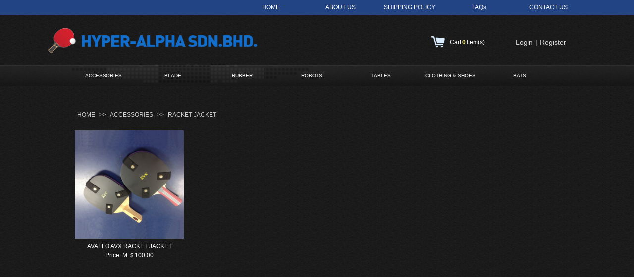

--- FILE ---
content_type: text/html; charset=utf-8
request_url: http://hypertt.com/PRODUCTS?product_category=67&brd=1
body_size: 14331
content:
<!DOCTYPE html PUBLIC "-//W3C//DTD XHTML 1.0 Transitional//EN" "http://www.w3.org/TR/xhtml1/DTD/xhtml1-transitional.dtd">
<html xmlns="http://www.w3.org/1999/xhtml" lang="en" >
	<head>
		<meta http-equiv="X-UA-Compatible" content="IE=Edge,chrome=1" />
	<meta name="viewport" content="width=1150" />	<meta http-equiv="Content-Type" content="text/html; charset=utf-8" />
		<meta name="format-detection" content="telephone=no" />
	     <meta http-equiv="Cache-Control" content="no-transform"/> 
     <meta http-equiv="Cache-Control" content="no-siteapp"/>
	<title>Hypertt Table tennis equipment and supplies</title>
	<meta name="keywords"  content="Hypertt Table tennis equipment and supplies" />
	<meta name="description" content="Hypertt Table tennis equipment and supplies" />
    
                
			<link rel="shortcut icon" href="http://static.ysjianzhan.cn/website/template/default/images/favicon.ico" type="image/x-icon" />
	<link rel="Bookmark" href="http://static.ysjianzhan.cn/website/template/default/images/favicon.ico" />
		

		<link href="http://static.ysjianzhan.cn/website/template/default/css/default.css?v=17534100" rel="stylesheet" type="text/css" />
<link href="http://hypertt.com/template/default/css/wpassword/iconfont.css?v=17496248" rel="stylesheet" type="text/css" />
<link href="http://static.ysjianzhan.cn/website/plugin/media/css/media.css?v=14077216" rel="stylesheet" type="text/css" />
<link href="http://static.ysjianzhan.cn/website/plugin/tb_shopping_cart/css/tb_shopping_cart.css?v=14885276" rel="stylesheet" type="text/css" />
<link href="http://static.ysjianzhan.cn/website/plugin/userlogin/css/userlogin.css?v=14077216" rel="stylesheet" type="text/css" />
<link href="http://static.ysjianzhan.cn/website/plugin/breadcrumb/css/breadcrumb.css?v=16086008" rel="stylesheet" type="text/css" />
<link href="http://static.ysjianzhan.cn/website/plugin/title/css/title.css?v=17083134" rel="stylesheet" type="text/css" />
<style type="text/css">.prop_rotate_angle sup,.prop_rotate_angle .posblk-deg{font-size:11px; color:#CDCDCD; font-weight:normal; font-style:normal; }ins#qiao-wrap{height:0;} #qiao-wrap{display:block;}
.scart_iframebox .sctit h2{color:#eb6100;border-color:#eb6100!important;} .scart_iframebox .sctit p.curpagetxt span.cur{color:#eb6100}
</style><style>.iframebox{background-color:#eeeeee!important;background-image:none!important;}</style> 
</head>
<body  >
<input type="hidden" value="4" name="_user_level_val" />
								<script type="text/javascript" language="javascript" src="http://static.ysjianzhan.cn/website/script/??libsjq.js,jquery.custom.js,jquery.lazyload.js,jquery.rotateutility.js,lab.js,wopop_all.js,jquery.cookie.js,jquery.simplemodal.js,fullcollumn.js,objectFitPolyfill.min.js,ierotate.js,effects/velocity.js,effects/velocity.ui.js,effects/effects.js,fullpagescroll.js,common.js,heightAdapt.js?v=17573096"></script>
<script type="text/javascript" language="javascript" src="http://static.ysjianzhan.cn/website/plugin/??new_navigation/js/overall.js,new_navigation/styles/hs9/init.js,media/js/init.js,tb_product_category/js/overall.js,tb_product_list/js/init.js,breadcrumb/js/init.js?v=17621358"></script>
	<script type="text/javascript" language="javascript">
    			var webmodel = {};
	        
    wp_pages_global_func($.extend({
        'isedit': '0',
        'islogin': '0',
        'domain': 'prodf190d8f',
        'p_rooturl': 'http://hypertt.com',
        'static_rooturl': 'http://static.ysjianzhan.cn/website',
        'interface_locale': "en",
        'dev_mode': "0",
        'getsession': ''
    }, {"phpsessionid":"","punyurl":"http:\/\/hypertt.com","curr_locale":"en","mscript_name":"","converted":false}));
    
	</script>

<link href="http://hypertt.com/a1f8fc74671c380737869b37502c7b2e.cssx" rel="stylesheet" /><div id="page_set_css">
</div><input type="hidden" id="page_id" name="page_id" value="43" rpid="43">
<div id="scroll_container" class="scroll_contain" style="">
	    	<div id="scroll_container_bg" style="background-repeat:repeat;background-position:center top;background-image:url('http://prodf190d8f.pic3.ysjianzhan.cn/upload/templatefiles/bg_BcHrIsTD.gif');">&nbsp;</div>
<script>
initScrollcontainerHeight();	
</script>
     <div id="overflow_canvas_container">        <div id="canvas" style=" margin: 0 auto;width:1150px;;height:995px">
    <div id="layerC414DBFEF246BD7BD894B6B424919264" class="full_column"   style="width:1150px;position:absolute;top:0px;height:30px;z-index:101;">
    <div class="full_width " style="position:absolute;height:30px;background-color:#CCCCCC;background-attachment:scroll;background-image:url('http://prodf190d8f.pic3.ysjianzhan.cn/upload/bg-7.jpg');background-repeat:repeat;">		
    </div>
			<div class="full_content" style="width:1150px; position:absolute;left:0;top:0;margin-left: 0px;;height:30px;">
								<div id='layer86EC281EE328E337F454BD79544D1A49' type='new_navigation'  class='cstlayer' style='left: 412px; top: 0px; position: absolute; z-index: 102; display: block; width: 702px; height: 30px; '  mid=""  fatherid='layerC414DBFEF246BD7BD894B6B424919264'    deg='0'><div class="wp-new_navigation_content" style="border: 0px solid transparent; width: 702px; padding: 0px; display: block; overflow: visible; height: auto;;display:block;overflow:hidden;height:0px;" type="1">
<script type="text/javascript"> 
		
		$("#layer86EC281EE328E337F454BD79544D1A49").data("m_show", '');
	</script>
<div skin="hs9" class="nav1 menu_hs9" ishorizon="1" colorstyle="black" direction="0" more="更多" moreshow="1" morecolor="darkorange" hover="0" hover_scr="0" submethod="0" umenu="0" dmenu="0" sethomeurl="http://hypertt.com/HOME" smcenter="0">
		<ul id="nav_layer86EC281EE328E337F454BD79544D1A49" class="navigation"  style="width:auto;"  >
		<li style="width:20%;box-sizing:border-box;z-index:2;"  class="wp_subtop"  pid="8" ><a class="  "  href="http://hypertt.com/HOME"><span style="display:block;overflow:hidden;">HOME</span></a></li><li style="width:20%;box-sizing:border-box;z-index:2;"  class="wp_subtop"  pid="41" ><a class="  "  href="http://hypertt.com/ABOUT-US"><span style="display:block;overflow:hidden;">ABOUT US</span></a></li><li style="width:20%;box-sizing:border-box;z-index:2;"  class="wp_subtop"  pid="42" ><a class="  "  href="http://hypertt.com/SHIPPING"><span style="display:block;overflow:hidden;">SHIPPING POLICY</span></a></li><li style="width:20%;box-sizing:border-box;z-index:2;"  class="wp_subtop"  pid="96" ><a class="  "  href="http://hypertt.com/FAQs"><span style="display:block;overflow:hidden;">FAQs</span></a></li><li style="width:20%;box-sizing:border-box;z-index:2;"  class="wp_subtop"  pid="45" ><a class="  "  href="http://hypertt.com/CONTACT"><span style="display:block;overflow:hidden;">CONTACT US</span></a></li>	</ul>
</div>

<script type="text/javascript"> 
				$("#layer86EC281EE328E337F454BD79544D1A49").data("datasty_", '@charset "utf-8";  #nav_layer86EC281EE328E337F454BD79544D1A49, #nav_layer86EC281EE328E337F454BD79544D1A49 ul {padding:0; margin:0; list-style:none; }  #nav_layer86EC281EE328E337F454BD79544D1A49 {padding-left:15px; padding-right:15px;position:relative; background-position:top left;background-repeat:repeat-x;background-color:transparent;background-image:url("http://static.ysjianzhan.cn/website/plugin/new_navigation/styles/hs9/dbj.jpg");line-height:50px;height:50px; }  #nav_layer86EC281EE328E337F454BD79544D1A49 li.wp_subtop {text-align:center;float:left; height:50px;line-height:50px;background-image:url(http://static.ysjianzhan.cn/website/plugin/new_navigation/view/images/png_bg.png);background-color:transparent;background-position:top left;background-repeat:repeat;}  #nav_layer86EC281EE328E337F454BD79544D1A49 li.wp_subtop:hover{text-align:center; background-color:transparent;background-position:top left;height:50px;line-height:50px; background-image:url("http://static.ysjianzhan.cn/website/plugin/new_navigation/styles/hs9/dhover.jpg");background-repeat:repeat-x;}  #nav_layer86EC281EE328E337F454BD79544D1A49 li.wp_subtop>a {white-space: nowrap;overflow:hidden;padding-left:15px;padding-right:15px;text-align:center;display:block;  font-family:arial; font-size:14px; color:#FFFFFF; text-decoration:none; font-weight:normal;font-style:normal;}  #nav_layer86EC281EE328E337F454BD79544D1A49 li.wp_subtop>a:hover{color:#333333;text-align:center;font-family:arial; font-size:14px; font-weight:normal;font-style:normal;}  #nav_layer86EC281EE328E337F454BD79544D1A49 ul{display:none;width:100%;position:absolute; top:38px; left:-9999px;background-image:url(http://static.ysjianzhan.cn/website/plugin/new_navigation/view/images/png_bg.png);background-repeat:repeat;background-color:transparent;background-position:top left;padding-bottom:3px;padding-top:3px;}  #nav_layer86EC281EE328E337F454BD79544D1A49 ul li{text-align:center;float:left; background-color:#fbfbfb;background-position:top left;background-repeat:repeat;background-image:url(http://static.ysjianzhan.cn/website/plugin/new_navigation/view/images/png_bg.png);height:25px;line-height:25px;font-weight:normal;}  #nav_layer86EC281EE328E337F454BD79544D1A49 ul li:hover{text-align:center;  background-position:top left;background-repeat:repeat;background-image:url(http://static.ysjianzhan.cn/website/plugin/new_navigation/view/images/png_bg.png);background-color:#2f2f2f;height:25px;line-height:25px;}  #nav_layer86EC281EE328E337F454BD79544D1A49 ul li a {white-space: nowrap;color:#666666;text-align:center;float:left; display:block; padding:0 10px 0 10px; font-family:arial; font-size:12px; text-decoration:none; font-weight:normal;font-style:normal;}  #nav_layer86EC281EE328E337F454BD79544D1A49 ul li a:hover{color:#fff;text-align:center;float:left; padding:0 10px 0 10px; font-family:arial; font-size:12px; text-decoration:none; font-weight:normal;font-style:normal;}  #nav_layer86EC281EE328E337F454BD79544D1A49 li ul.floatRight li {float:right;}  #nav_layer86EC281EE328E337F454BD79544D1A49 ul ul {background-image:url(http://static.ysjianzhan.cn/website/plugin/new_navigation/view/images/png_bg.png);}');
		$("#layer86EC281EE328E337F454BD79544D1A49").data("datastys_", '#nav_layer86EC281EE328E337F454BD79544D1A49{background-color:transparent;} #nav_layer86EC281EE328E337F454BD79544D1A49{background-image:url(http://static.ysjianzhan.cn/website/plugin/new_navigation/view/images/png_bg.png);}  #nav_layer86EC281EE328E337F454BD79544D1A49 li.wp_subtop{height:30px;} #nav_layer86EC281EE328E337F454BD79544D1A49 li.wp_subtop:hover{height:30px;}  #nav_layer86EC281EE328E337F454BD79544D1A49 li.wp_subtop>a:hover{font-size:12px;}  #nav_layer86EC281EE328E337F454BD79544D1A49 li.wp_subtop>a{font-size:12px;} #nav_layer86EC281EE328E337F454BD79544D1A49{height:30px;}  #nav_layer86EC281EE328E337F454BD79544D1A49 li.wp_subtop{line-height:30px;} #nav_layer86EC281EE328E337F454BD79544D1A49 li.wp_subtop:hover{line-height:30px;}');
	
		</script>

<script type="text/javascript">
function wp_get_navstyle(layer_id,key){
		var navStyle = $.trim($("#"+layer_id).data(key));
		return navStyle;	
	
}	
richtxt('layer86EC281EE328E337F454BD79544D1A49');
</script><script type="text/javascript">
layer_new_navigation_hs9_func({"isedit":false,"layer_id":"layer86EC281EE328E337F454BD79544D1A49","menustyle":"hs9"});
layer86EC281EE328E337F454BD79544D1A49_liHoverCallBack;
</script>

</div>
<script type="text/javascript">
 $(function(){
	layer_new_navigation_content_func({"isedit":false,"layer_id":"layer86EC281EE328E337F454BD79544D1A49","menustyle":"hs9","addopts":{"padding-left":"0","padding-right":"0","border-right-style":"none"}});
});
</script>

</div><script>				 $('#layer86EC281EE328E337F454BD79544D1A49').triggerHandler('layer_ready');</script>                                
                                <div class="fullcontent_opacity" style="width: 100%;height: 100%;position: absolute;left: 0;right: 0;top: 0;display:none;"></div>
			</div>
</div>
<script>
        $(".content_copen").live('click',function(){
        $(this).closest(".full_column").hide();
    });
	var $fullwidth=$('#layerC414DBFEF246BD7BD894B6B424919264 .full_width');
	$fullwidth.css({left:0-$('#canvas').offset().left+$('#scroll_container').offset().left-$('#scroll_container').scrollLeft()-$.parseInteger($('#canvas').css("borderLeftWidth")),width:$('#scroll_container_bg').width()});
	$(function () {
				var videoParams={"id":"layerC414DBFEF246BD7BD894B6B424919264","bgauto":null,"ctauto":null,"bVideouse":null,"cVideouse":null,"bgvHeight":null,"bgvWidth":null};
		fullcolumn_bgvideo_init_func(videoParams);
                var bgHoverParams={"full":{"hover":null,"opacity":null,"bg":"#CCCCCC","id":"layerC414DBFEF246BD7BD894B6B424919264","bgopacity":null,"zindextopcolorset":""},"full_con":{"hover":null,"opacity":null,"bg":null,"id":"layerC414DBFEF246BD7BD894B6B424919264","bgopacity":null}};
		fullcolumn_HoverInit(bgHoverParams);
        });
</script>


<div id='layerC15187D88B2207BC021D44801091A3E2' type='media'  class='cstlayer' style='left: 23px; top: 45px; position: absolute; z-index: 104; width: 434.795px; height: 69px; '  mid=""    deg='0'><script>
create_pc_media_set_pic('layerC15187D88B2207BC021D44801091A3E2',false);
</script>
<div class="wp-media_content"  style="overflow: hidden; width: 435px; height: 69px; border-width: 0px; border-style: solid; padding: 0px;" type="0">
<div class="img_over"  style='overflow: hidden; border-color: transparent; border-width: 0px; width: 435px; height: 69px; position: relative;'>

<div class="imgloading" style="z-index:100;"> </div>
<img  id="wp-media-image_layerC15187D88B2207BC021D44801091A3E2" onerror="set_thumb_layerC15187D88B2207BC021D44801091A3E2(this);" onload="set_thumb_layerC15187D88B2207BC021D44801091A3E2(this);" class="paragraph_image"  type="zoom" src="http://prodf190d8f.pic3.ysjianzhan.cn/upload/logo.png" style="width: 435px; height: auto; top: -3px; left: 0px; position: relative;;" />
</div>

</div>
<script>
(function(){
		layer_media_init_func('layerC15187D88B2207BC021D44801091A3E2',{"isedit":false,"has_effects":false});
})()
</script>
</div><script>				 $('#layerC15187D88B2207BC021D44801091A3E2').triggerHandler('layer_ready');</script><div id='layer6D93F35EEB864B60893B2A50D4A4CF1C' type='tb_shopping_cart'  class='cstlayer' style='left: 801px; top: 65px; position: absolute; z-index: 106; width: 137px; height: 42px; '  mid=""    deg='0'><script type="text/javascript" src="http://static.ysjianzhan.cn/website/plugin/tb_shopping_cart/js/tb_shopping_cart_browser.js"></script>
<div class="wp-tb_shopping_cart_content" style="overflow-wrap: break-word; padding: 0px; border-color: transparent; border-width: 0px; overflow: hidden; width: 137px; height: 42px; border-style: solid;">


<script type="text/javascript">
	 
</script>
<div class="wp-cart-style-01">
<span class="wp-cart-icon"></span>
<div class="wp-cart-content"><a href="javascript:void(0);" onclick="wp_shopping_cart_layer6D93F35EEB864B60893B2A50D4A4CF1C();"><span class="wp-cart-content-text">Cart</span><span class="wp-cart-content-num wp-shopping_cart-con-num">0</span><span class="wp-cart-content-text">Item(s)</span></a></div>
</div><!--cart_style_01--></div>
<script language="javascript">
function wp_shopping_cart_layer6D93F35EEB864B60893B2A50D4A4CF1C()
{
	 
		wp_shoppingCart(parseToURL("tb_shopping_cart","showItems"),{
			title:"Shopping Cart",
			width: 791,
			top:60
		});
 
	
	
}
</script>
<div class="wp-shopping_cart-onlinepay-container"></div></div><script>				 $('#layer6D93F35EEB864B60893B2A50D4A4CF1C').triggerHandler('layer_ready');</script><div id='layerAD0CFC70497DCC9134054FEBD38045FC' type='userlogin'  class='cstlayer' style='left: 966px; top: 66px; position: absolute; z-index: 105; width: 182px; height: 44px; '  mid=""    deg='0'><div class="wp-userlogin_content" style="overflow: hidden; border-color: transparent; border-width: 0px; width: 182px; height: 44px;">

<div class="wp-userlogin_skin2 wp-userlogin_wrapper wp-userlogin_nologin">
<script type="text/javascript">
	
	
</script>
 
<script language="javascript">
(function(window){
	function wp_shoppingCart_1(load_url,option){
		$LAB
		.script("http://static.ysjianzhan.cn/website/script/usermanagepc/usermanage.js")
		.wait(function(){
			wp_openManageDialog(load_url,option);
		 });
	}
	window.wp_shoppingCart_1 = wp_shoppingCart_1;
})(window);
</script>
<script language="javascript" type="text/javascript" src="http://static.ysjianzhan.cn/website/script/thickbox.js"></script>
<link href="http://static.ysjianzhan.cn/website/script/thickbox.css" rel="stylesheet" type="text/css" />
<div class="wp-new-member-login-content">
<div class="wp-new-member-login-link-s">
	<a href="#" class="login_link">Login</a><span class="login_cutrule">|</span><a href="#" class="reg_link">Register</a>
</div>
</div>
<script>	
	$('#layerAD0CFC70497DCC9134054FEBD38045FC').find('.third-party-account a').click(function(event){
		event.preventDefault();
		window.open($(this).attr('href'),'oauth_login','top=0,left=0,width=600,height=600,location=yes,menubar=no,resizable=yes,scrollbars=yes,status=no,toolbar=no,channelmode=yes');
	})
	
	$('#layerAD0CFC70497DCC9134054FEBD38045FC .login_link').click(function(event){
		event.preventDefault();
		$LAB
		.script("http://static.ysjianzhan.cn/website/script/datepicker/custom_dialog.js")
		 .wait(function(){
			show_custom_panel(parseToURL('userlogin','login_dialog',{forget:0,"fxid":"","layerid":"layerAD0CFC70497DCC9134054FEBD38045FC"}),{
				title:'Login',
				overlay:true,
                uclayoutid:"uclayerAD0CFC70497DCC9134054FEBD38045FC",
				id:'wp_user_info'
			});
		});
	
	});

    //畅言登录-js弹窗登录
    function cypopLogin() {
        event.preventDefault();
        $LAB
            .script("http://static.ysjianzhan.cn/website/script/datepicker/custom_dialog.js")
            .wait(function(){
                show_custom_panel(parseToURL('userlogin','login_dialog',{forget:0,"fxid":"","layerid":"layerAD0CFC70497DCC9134054FEBD38045FC"}),{
                    title:'Login',
                    overlay:true,
                    uclayoutid:"uclayerAD0CFC70497DCC9134054FEBD38045FC",
                    id:'wp_user_info'
                });
            });
    }

	$('#layerAD0CFC70497DCC9134054FEBD38045FC .reg_link').click(function(event){
			event.preventDefault();
		
			$LAB
			.script("http://static.ysjianzhan.cn/website/script/datepicker/custom_dialog.js")
			 .wait(function(){
				show_custom_panel(parseToURL('userlogin','registeruser',{forget:0,"fxid":"","layerid":"layerAD0CFC70497DCC9134054FEBD38045FC"}),{
					title:'Register',
					overlay:true,
                    uclayoutid:"uclayerAD0CFC70497DCC9134054FEBD38045FC",
					id:'wp_user_info'
				});
			});

	});
	
	
	function show_open_auth_binding_errorinfo(errormsg,hasprefix){
	     var prefixmsg='Authorization error:';
	     if(!hasprefix){
				 prefixmsg='';
		 }
		setTimeout(function(){
			alert(prefixmsg+errormsg);
		}, 200);
	}
</script>
</div>
</div>
</div><script>				 $('#layerAD0CFC70497DCC9134054FEBD38045FC').triggerHandler('layer_ready');</script><div id="layer6E1CF56021501C6F6F725D0DF3362918" class="full_column"   style="width:1150px;position:absolute;top:132px;height:41px;z-index:103;">
    <div class="full_width " style="position:absolute;height:41px;background-image:url('http://prodf190d8f.pic3.ysjianzhan.cn/upload/templatefiles/menu_glow_pheuqYcp.gif');background-repeat:repeat-x;background-pic-opacityval:0.45999999999999996;opacity:0.45999999999999996;">		
    </div>
			<div class="full_content" style="width:1150px; position:absolute;left:0;top:0;margin-left: 0px;;height:41px;">
								<div id='layer7DE41DA59B92288F6476630D445998FD' type='tb_product_category'  class='cstlayer' style='left: 64px; top: 1px; position: absolute; z-index: 100; width: 1013px; height: 40px; transform: rotate(0deg); transform-origin: 0px 0px; '  mid=""  fatherid='layer6E1CF56021501C6F6F725D0DF3362918'    deg='0'>
<div class="wp-tb_product_category_content" id="wp-ptype_layer7DE41DA59B92288F6476630D445998FD" style="border-color: transparent transparent rgb(255, 255, 255) rgb(255, 255, 255); border-width: 0px; width: 1013px; height: 40px; border-style: solid; padding: 0px;">
<script type="text/javascript"> 
$("#layer7DE41DA59B92288F6476630D445998FD").data("jeditMode",0);
layer_tbprdcat_setvar({"isedit":0,"layerid":"layer7DE41DA59B92288F6476630D445998FD","menustyle":"hs7"});
$(function(){
	setTimeout(function(){
		var layerids = "ul#nav_layer7DE41DA59B92288F6476630D445998FD";
					if($(layerids).find('.wp_subtop:last').children('a').html() == ""){
				$(layerids).find('.wp_subtop:last').children('a').html('More');
			}
			},500)
})
					$("#layer7DE41DA59B92288F6476630D445998FD").data("datasty_", '@charset "utf-8";  #nav_layer7DE41DA59B92288F6476630D445998FD,#nav_layer7DE41DA59B92288F6476630D445998FD ul,#nav_layer7DE41DA59B92288F6476630D445998FD li{list-style-type:none; margin:0px; padding:0px; border:thin none;}  #nav_layer7DE41DA59B92288F6476630D445998FD {position:relative;height:54px;line-height:54px; background:url(http://static.ysjianzhan.cn/website/plugin/new_navigation/styles/hs7/nav_bg.jpg) repeat-x; margin-bottom:10px;padding-left:10px; }  #nav_layer7DE41DA59B92288F6476630D445998FD li.wp_subtop{padding-left:5px;padding-right:5px;text-align:center;position:relative;float:left;padding-bottom:0px;width:115px;height:54px;line-height:54px;background-image:url(http://static.ysjianzhan.cn/website/plugin/new_navigation/view/images/png_bg.png);background-repeat:no-repeat;background-position:top right;background-color:transparent;}  #nav_layer7DE41DA59B92288F6476630D445998FD li.wp_subtop:hover{width:115px;height:54px;line-height:54px;background-image:url(http://static.ysjianzhan.cn/website/plugin/new_navigation/styles/hs7/li_hover.png);background-color:transparent;background-position:bottom left;background-repeat:repeat-x;}  #nav_layer7DE41DA59B92288F6476630D445998FD li.wp_subtop>a{white-space:nowrap;display:block;padding:0px;text-decoration:none;font-size:12px;font-family:arial;color:#ffffff;text-align:center;font-weight:normal;font-style:normal; overflow:hidden;}  #nav_layer7DE41DA59B92288F6476630D445998FD li.wp_subtop>a:hover{font-size:12px;font-family:arial;color:#fff;text-align:center;font-weight:normal;font-style:normal;}  #nav_layer7DE41DA59B92288F6476630D445998FD ul{position:absolute;left:0px;display:none;padding-left:5px;padding-right:5px;background-image:url(http://static.ysjianzhan.cn/website/plugin/new_navigation/view/images/png_bg.png);background-color:transparent;margin-left:0px;padding-top:10px; padding-bottom:8px;}  #nav_layer7DE41DA59B92288F6476630D445998FD ul li{position:relative;text-align:center;padding-bottom:0px;padding-left:5px;padding-right:5px;height:31px;line-height:31px;background-image:url(http://static.ysjianzhan.cn/website/plugin/new_navigation/view/images/png_bg.png);background-repeat:repeat;background-position:top left;background-color:#516c47;}  #nav_layer7DE41DA59B92288F6476630D445998FD ul li:hover{height:31px;text-align:center;line-height:31px;padding-left:5px;padding-right:5px; background-image:url(http://static.ysjianzhan.cn/website/plugin/new_navigation/view/images/png_bg.png);background-repeat:repeat;background-position:top left;background-color:#3a4c34;}  #nav_layer7DE41DA59B92288F6476630D445998FD ul li a {display:block;font-size:12px;font-family:arial;color:#fff;text-align:center;font-weight:normal;font-style:normal;white-space:nowrap;}  #nav_layer7DE41DA59B92288F6476630D445998FD ul li a:hover{display:block;font-size:12px;font-family:arial;color:#ffffff;text-align:center;font-weight:normal;font-style:normal;}');
		$("#layer7DE41DA59B92288F6476630D445998FD").data("datastys_", '#nav_layer7DE41DA59B92288F6476630D445998FD{background-color:transparent;}#nav_layer7DE41DA59B92288F6476630D445998FD{background-image:url(http://static.ysjianzhan.cn/website/plugin/product_category/view/images/png_bg.png);}#nav_layer7DE41DA59B92288F6476630D445998FD li.wp_subtop{line-height:40px;}#nav_layer7DE41DA59B92288F6476630D445998FD{height:40px;}#nav_layer7DE41DA59B92288F6476630D445998FD li.wp_subtop:hover{line-height:40px;}#nav_layer7DE41DA59B92288F6476630D445998FD ul li{line-height:30px;}#nav_layer7DE41DA59B92288F6476630D445998FD ul li{height:30px;}#nav_layer7DE41DA59B92288F6476630D445998FD ul li:hover{height:30px;}#nav_layer7DE41DA59B92288F6476630D445998FD ul li:hover{line-height:30px;}#nav_layer7DE41DA59B92288F6476630D445998FD li.wp_subtop{height:40px;}#nav_layer7DE41DA59B92288F6476630D445998FD li.wp_subtop:hover{height:40px;}#nav_layer7DE41DA59B92288F6476630D445998FD li.wp_subtop>a:hover{font-size:10px;}#nav_layer7DE41DA59B92288F6476630D445998FD li.wp_subtop>a{font-size:10px;}#nav_layer7DE41DA59B92288F6476630D445998FD li.wp_subtop{width:130px;}#nav_layer7DE41DA59B92288F6476630D445998FD li.wp_subtop:hover{width:130px;}#nav_layer7DE41DA59B92288F6476630D445998FD ul li:hover{background-color:#ffffff;}#nav_layer7DE41DA59B92288F6476630D445998FD ul li a:hover{color:#434343;}#nav_layer7DE41DA59B92288F6476630D445998FD ul li a{font-size:10px;}#nav_layer7DE41DA59B92288F6476630D445998FD ul li{background-color:#2b55a5;}#nav_layer7DE41DA59B92288F6476630D445998FD li.wp_subtop:hover{background-image:url(http://static.ysjianzhan.cn/website/plugin/tb_product_category/images/png_bg.png);}#nav_layer7DE41DA59B92288F6476630D445998FD li.wp_subtop:hover{background-color:#224485;}#nav_layer7DE41DA59B92288F6476630D445998FD ul li a:hover{font-size:12px;}');
		
</script>
<div skin="hs7" class="nav1 menu_hs7" ishorizon="" colorstyle="darkgreen" direction="0" more="More" moreshow="1" morecolor="darkorange" hover="0" hover_set="" pro_cateid="67"  subopen="0" submethod="0" menushow="" style="">
	<div id="datasty_layer7DE41DA59B92288F6476630D445998FD" style="display:none;width:0px;height:0px;">
		</div>
	<div id="datastys_layer7DE41DA59B92288F6476630D445998FD" style=" display:none; width:0px; height:0px;">
		</div>
	<div id="hoverlayer7DE41DA59B92288F6476630D445998FD" style=" display:none; width:0px; height:0px;"></div>	
  <ul id="nav_layer7DE41DA59B92288F6476630D445998FD" class="navigation">
  <li style="z-index:2;"  class="wp_subtop"  pid="64" ><a class=" sub " href="http://hypertt.com/PRODUCTS?product_category=64&brd=1"   >ACCESSORIES</a><ul style="z-index:2;"><li style="z-index:3;"  class=""  pid=0 ><a class="  " href="http://hypertt.com/PRODUCTS?product_category=65&brd=1"   >KEY CHAIN</a></li><li style="z-index:3;"  class=""  pid=0 ><a class="  " href="http://hypertt.com/PRODUCTS?product_category=66&brd=1"   >SCORE BOARD</a></li><li style="z-index:3;"  class=""  pid=0 ><a class="  " href="http://hypertt.com/PRODUCTS?product_category=67&brd=1"   >RACKET JACKET</a></li><li style="z-index:3;"  class=""  pid=0 ><a class="  " href="http://hypertt.com/PRODUCTS?product_category=68&brd=1"   >GLUE</a></li><li style="z-index:3;"  class=""  pid=0 ><a class="  " href="http://hypertt.com/PRODUCTS?product_category=69&brd=1"   >SURROUND SET</a></li><li style="z-index:3;"  class=""  pid=0 ><a class="  " href="http://hypertt.com/PRODUCTS?product_category=70&brd=1"   >BALL</a></li><li style="z-index:3;"  class=""  pid=0 ><a class="  " href="http://hypertt.com/PRODUCTS?product_category=71&brd=1"   >CLEAN SPONGE</a></li><li style="z-index:3;"  class=""  pid=0 ><a class="  " href="http://hypertt.com/PRODUCTS?product_category=72&brd=1"   >POSTS & NET</a></li><li style="z-index:3;"  class=""  pid=0 ><a class="  " href="http://hypertt.com/PRODUCTS?product_category=73&brd=1"   >RACKET CASE & BAG</a></li><li style="z-index:3;"  class=""  pid=0 ><a class="  " href="http://hypertt.com/PRODUCTS?product_category=74&brd=1"   >EDGE TAPE</a></li></ul></li><li style="z-index:2;"  class="wp_subtop"  pid="76" ><a class=" sub " href="http://hypertt.com/PRODUCTS?product_category=76&brd=1"   >BLADE</a><ul style="z-index:2;"><li style="z-index:3;"  class=""  pid=0 ><a class="  " href="http://hypertt.com/PRODUCTS?product_category=78&brd=1"   >AVALOX BLADES</a></li><li style="z-index:3;"  class=""  pid=0 ><a class="  " href="http://hypertt.com/PRODUCTS?product_category=79&brd=1"   >AVALLO AVX</a></li><li style="z-index:3;"  class=""  pid=0 ><a class="  " href="http://hypertt.com/PRODUCTS?product_category=80&brd=1"   >NITTAKU</a></li><li style="z-index:3;"  class=""  pid=0 ><a class="  " href="http://hypertt.com/PRODUCTS?product_category=81&brd=1"   >STARWOOD</a></li><li style="z-index:3;"  class=""  pid=0 ><a class="  " href="http://hypertt.com/PRODUCTS?product_category=82&brd=1"   >DARKER</a></li><li style="z-index:3;"  class=""  pid=0 ><a class="  " href="http://hypertt.com/PRODUCTS?product_category=83&brd=1"   >YASAKA</a></li><li style="z-index:3;"  class=""  pid=0 ><a class="  " href="http://hypertt.com/PRODUCTS?product_category=84&brd=1"   >TSP</a></li></ul></li><li style="z-index:2;"  class="wp_subtop"  pid="92" ><a class=" sub " href="http://hypertt.com/PRODUCTS?product_category=92&brd=1"   >RUBBER</a><ul style="z-index:2;"><li style="z-index:3;"  class=""  pid=0 ><a class="  " href="http://hypertt.com/PRODUCTS?product_category=93&brd=1"   >AVALLO AVX</a></li><li style="z-index:3;"  class=""  pid=0 ><a class="  " href="http://hypertt.com/PRODUCTS?product_category=94&brd=1"   >TSP</a></li><li style="z-index:3;"  class=""  pid=0 ><a class="  " href="http://hypertt.com/PRODUCTS?product_category=95&brd=1"   >729</a></li><li style="z-index:3;"  class=""  pid=0 ><a class="  " href="http://hypertt.com/PRODUCTS?product_category=96&brd=1"   >DHS</a></li><li style="z-index:3;"  class=""  pid=0 ><a class="  " href="http://hypertt.com/PRODUCTS?product_category=97&brd=1"   >XIOM</a></li><li style="z-index:3;"  class=""  pid=0 ><a class="  " href="http://hypertt.com/PRODUCTS?product_category=98&brd=1"   >YASAKA</a></li><li style="z-index:3;"  class=""  pid=0 ><a class="  " href="http://hypertt.com/PRODUCTS?product_category=99&brd=1"   >AVALOX</a></li><li style="z-index:3;"  class=""  pid=0 ><a class="  " href="http://hypertt.com/PRODUCTS?product_category=100&brd=1"   >Starwood</a></li><li style="z-index:3;"  class=""  pid=0 ><a class="  " href="http://hypertt.com/PRODUCTS?product_category=101&brd=1"   >Sunflex</a></li><li style="z-index:3;"  class=""  pid=0 ><a class="  " href="http://hypertt.com/PRODUCTS?product_category=102&brd=1"   >Nittaku</a></li></ul></li><li style="z-index:2;"  class="wp_subtop"  pid="90" ><a class=" sub " href="http://hypertt.com/PRODUCTS?product_category=90&brd=1"   >ROBOTS</a><ul style="z-index:2;"><li style="z-index:3;"  class=""  pid=0 ><a class="  " href="http://hypertt.com/PRODUCTS?product_category=91&brd=1"   >OUKEI</a></li></ul></li><li style="z-index:2;"  class="wp_subtop"  pid="103" ><a class=" sub " href="http://hypertt.com/PRODUCTS?product_category=103&brd=1"   >TABLES</a><ul style="z-index:2;"><li style="z-index:3;"  class=""  pid=0 ><a class="  " href="http://hypertt.com/PRODUCTS?product_category=104&brd=1"   >Avallo AVX</a></li></ul></li><li style="z-index:2;"  class="wp_subtop"  pid="105" ><a class="  " href="http://hypertt.com/PRODUCTS?product_category=105&brd=1"   >CLOTHING & SHOES</a></li><li style="z-index:2;"  class="wp_subtop"  pid="75" ><a class=" sub " href="http://hypertt.com/PRODUCTS?product_category=75&brd=1"   >BATS</a><ul style="z-index:2;"><li style="z-index:3;"  class=""  pid=0 ><a class="  " href="http://hypertt.com/PRODUCTS?product_category=77&brd=1"   >LION</a></li></ul></li></ul>
  <div class="default_pid" style="display:none; width:0px; height:0px;">64</div>
  </div>
</div>
 <script type="text/javascript">
function layer7DE41DA59B92288F6476630D445998FD_getSubMenuHoverCss(css_pro,type)
{
	var typeval=type;
	if(typeval==1){
		var regex = "#nav_layer[0-9|a-z|A-Z]+\\s+ul+\\s+li+\\s+a:\\s*hover\\s*{\\s*"+css_pro+"\\s*:[^;]+";
	}else if(typeval == 2){
		var regex = "#nav_layer[0-9|a-z|A-Z]+\\s+ul\\s+li\\s*{\\s*"+css_pro+"\\s*:[^;]+";
	}else if(typeval == 3){
		var regex = "#nav_layer[0-9|a-z|A-Z]+\\s+ul\\s+li\\s*:\\s*hover\\s*{\\s*"+css_pro+"\\s*:[^;]+";
	}
	else{
		var regex = "#nav_layer[0-9|a-z|A-Z]+\\s+li\.wp_subtop>a:\\s*hover\\s*{\\s*"+css_pro+"\\s*:[^;]+";
	}
		var navStyle = $.trim($("#layer7DE41DA59B92288F6476630D445998FD").data("datastys_"));
		if(navStyle.length > 0)
	{
		var patt1 =new RegExp(regex,'i');
		var tmp = patt1.exec($.trim(navStyle));
		if(tmp)
		{
			return $.trim((tmp[0].match(/{[^:]+:[^;]+/)[0]).match(/:[^;]+/)[0].replace(':',''));
		}
	}

		navStyle = $.trim($("#layer7DE41DA59B92288F6476630D445998FD").data("datasty_"));
		if(navStyle.length > 0)
	{
		if(typeval==1){
			var patt1 = new RegExp("#nav_layer[0-9|a-z|A-Z]+\\s+ul+\\s+li+\\s+a:\\s*hover\\s*{[^}]+}",'i');
		}else if(typeval == 2){
			var patt1 = new RegExp("#nav_layer[0-9|a-z|A-Z]+\\s+ul\\s+li\\s*{[^}]+}",'i');
		}else if(typeval == 3){
			var patt1 = new RegExp("#nav_layer[0-9|a-z|A-Z]+\\s+ul\\s+li\\s*:\\s*hover\\s*{[^}]+}",'i');
		}else{
			var patt1 = new RegExp("#nav_layer[0-9|a-z|A-Z]+\\s+li\.wp_subtop>a:\\s*hover\\s*{[^}]+}",'i');
		}
		var tmp = patt1.exec(navStyle);
		
		if(tmp)
		{
			var tmp1 = tmp[0].match(/{[^}]+}/)[0];
			var patt2 = new RegExp(css_pro+"\\s*:\\s*[^;]+;",'i');
			tmp = patt2.exec(tmp1);
			if(tmp) return $.trim(tmp[0].replace(/[^:]+:/,'').replace(';',''));
		}
	}

	return $.trim($("#nav_layer7DE41DA59B92288F6476630D445998FD ul li a").css(css_pro));
}



setTimeout(function(){
	wp_addMoreButton('layer7DE41DA59B92288F6476630D445998FD');
	
	$(document).ready(function(){
		$('#nav_layer7DE41DA59B92288F6476630D445998FD').find('li').hover(function(){
						$(this).children('ul').show();
		},function(){
			$(this).children('ul').hide();			
					 
		});
	});
	
	$(document).ready(function(){
	
		//子菜单位置设置
		$(".menu_hs7 #nav_layer7DE41DA59B92288F6476630D445998FD").find('li').mouseenter(function(){
			var firstLi = $(this);
			var firestLiouterWidth = firstLi.outerWidth();
			var tmp_max_width = 0;
			firstLi.children('ul').children('li').each(function(){
				if($(this).outerWidth() < firestLiouterWidth)
					$(this).width(firestLiouterWidth - parseInt($(this).parent('ul').css('padding-right')) - parseInt($(this).parent('ul').css('padding-left')) - parseInt($(this).css('padding-left')) - parseInt($(this).css('padding-right')));
				else if($(this).outerWidth() > tmp_max_width) tmp_max_width = $(this).outerWidth();
			});
				
			if(tmp_max_width > 0) firstLi.children('ul').children('li').each(function(){
				$(this).width(tmp_max_width - parseInt($(this).css('padding-left')) - parseInt($(this).css('padding-right')));
			});
				
			if(firstLi.parent('ul').attr('id') != 'nav_layer7DE41DA59B92288F6476630D445998FD')
				firstLi.children('ul').css('margin-left',firstLi.outerWidth());
			tmp_max_width = 0;
		});
	
		$('#nav_layer7DE41DA59B92288F6476630D445998FD').find('li').hover(function(){
			if(!$(this).hasClass('wp_subtop'))
			{
				$(this).css('background-image',layer7DE41DA59B92288F6476630D445998FD_getSubMenuHoverCss('background-image',3));
				$(this).css('background-repeat',layer7DE41DA59B92288F6476630D445998FD_getSubMenuHoverCss('background-repeat',3));
				$(this).css('background-color',layer7DE41DA59B92288F6476630D445998FD_getSubMenuHoverCss('background-color',3));
				$(this).css('background-position',layer7DE41DA59B92288F6476630D445998FD_getSubMenuHoverCss('background-position',3));
			}
			if($(this).children('ul').length > 0)
			{
				$(this).children('ul').css('background-image',layer7DE41DA59B92288F6476630D445998FD_getSubMenuHoverCss('background-image',2));
				$(this).children('ul').css('background-repeat',layer7DE41DA59B92288F6476630D445998FD_getSubMenuHoverCss('background-repeat',2));
				$(this).children('ul').css('background-color',layer7DE41DA59B92288F6476630D445998FD_getSubMenuHoverCss('background-color',2));
				$(this).children('ul').css('background-position',layer7DE41DA59B92288F6476630D445998FD_getSubMenuHoverCss('background-position',2));
	
				$(this).children('ul').children('li').css({'background-image':'none','background-color':'transparent'});
			}
		},function(){
			if(!$(this).hasClass('wp_subtop'))
				$(this).css({'background-color':'transparent','background-image':'none'});
		});
	
		//第三级即下级菜单随高度增加位置动态修改
		$(".menu_hs7 #nav_layer7DE41DA59B92288F6476630D445998FD ul li").hover(function(){
			if($(this).children('ul').length > 0)
			{
				$(this).children('ul').css('margin-top',-1 * ($(this).outerHeight() + parseInt($(this).parent().css('padding-top'))));
			}
		});
	
		$('.menu_hs7 #nav_layer7DE41DA59B92288F6476630D445998FD').find('li').hover(function(){
			var direction=$("#layer7DE41DA59B92288F6476630D445998FD").find('.nav1').attr('direction');
			var height = parseInt($(this).outerHeight());
			if($(this).parent().hasClass('navigation'))
			{
				$('#nav_layer7DE41DA59B92288F6476630D445998FD .wp_subtop').removeClass("lihover").children('a').removeClass("ahover");
				if(direction==1){//向上展				
					$(this).children('ul').css('top','auto').css('bottom',height + 'px');
				}else{				
					$(this).children('ul').css('top',height+'px').css('bottom','auto');	
				}
				$(this).children('a').css({'font-family':layer7DE41DA59B92288F6476630D445998FD_getSubMenuHoverCss("font-family",0),'font-size':layer7DE41DA59B92288F6476630D445998FD_getSubMenuHoverCss("font-size",0),'color':layer7DE41DA59B92288F6476630D445998FD_getSubMenuHoverCss("color",0),'font-weight':layer7DE41DA59B92288F6476630D445998FD_getSubMenuHoverCss("font-weight",0),'font-style':layer7DE41DA59B92288F6476630D445998FD_getSubMenuHoverCss("font-style",0)});
			}else{
				if(direction==1){
					$(this).children('ul').css('top','auto').css('bottom', -1*parseInt($('#nav_layer7DE41DA59B92288F6476630D445998FD ul').css('padding-bottom')) + 'px');
				}else{
					$(this).children('ul').css('top',height+'px').css('bottom','auto');					
				}
				$(this).children('a').css({'font-family':layer7DE41DA59B92288F6476630D445998FD_getSubMenuHoverCss("font-family",1),'font-size':layer7DE41DA59B92288F6476630D445998FD_getSubMenuHoverCss("font-size",1),'color':layer7DE41DA59B92288F6476630D445998FD_getSubMenuHoverCss("color",1),'font-weight':layer7DE41DA59B92288F6476630D445998FD_getSubMenuHoverCss("font-weight",1),'font-style':layer7DE41DA59B92288F6476630D445998FD_getSubMenuHoverCss("font-style",1)});
			}
		},function(){
			if($(this).parent().hasClass('navigation'))
			{
				wp_showdefaultHoverCss('layer7DE41DA59B92288F6476630D445998FD');
			}
			 $(this).children('a').attr("style",'');
		});		
		
		wp_showdefaultHoverCss('layer7DE41DA59B92288F6476630D445998FD');
		wp_removeLoading('layer7DE41DA59B92288F6476630D445998FD');
	});
},50);
</script><script type="text/javascript">
var this_more_layer7DE41DA59B92288F6476630D445998FD='#basic-modal-content_layer7DE41DA59B92288F6476630D445998FD {display:none;}    /* Overlay */  #simplemodal-overlay {background-color:#000;}    /* Container */  #wp-tb_product_category-simplemodal-container_layer7DE41DA59B92288F6476630D445998FD {height:502px; width:553px; color:#bbb;text-align:center;font-size:12px;color:#2F2F2F;font-family:Verdana,Arial,Helvetica,sans-serif,"宋体";}  #wp-tb_product_category-simplemodal-container_layer7DE41DA59B92288F6476630D445998FD .simplemodal-data {padding:0px;}  #wp-tb_product_category-simplemodal-container_layer7DE41DA59B92288F6476630D445998FD a{text-decoration: none;}  #wp-tb_product_category-simplemodal-container_layer7DE41DA59B92288F6476630D445998FD .topban{  	height:54px;  	padding-top:24px;  }  #wp-tb_product_category-simplemodal-container_layer7DE41DA59B92288F6476630D445998FD .topban .close{  	background: url("http://static.ysjianzhan.cn/website/plugin/tb_product_category/view/windowpopup/darkorange/close.gif") no-repeat scroll 0 0 transparent;      color: #FFFFFF;      display: block;      height: 22px;      margin-left: 465px;      padding-left: 7px;      padding-top: 3px;      width: 77px;  }  #wp-tb_product_category-simplemodal-container_layer7DE41DA59B92288F6476630D445998FD .navMain{      height: 424px;      overflow-x: hidden;      overflow-y: auto;      text-align: left;      padding-left:15px;  }  #wp-tb_product_category-simplemodal-container_layer7DE41DA59B92288F6476630D445998FD .navMain .list td {      font-size: 12px;      line-height: 24px;  }  #wp-tb_product_category-simplemodal-container_layer7DE41DA59B92288F6476630D445998FD .navMain .list td .tle {      height: 33px;      line-height: 40px;      overflow: hidden;  }  #wp-tb_product_category-simplemodal-container_layer7DE41DA59B92288F6476630D445998FD .navMain a {      background: none repeat scroll 0 0 transparent;      font-family: "Microsoft Yahei";      font-size: 15px;  }  #wp-tb_product_category-simplemodal-container_layer7DE41DA59B92288F6476630D445998FD .navMain .list td a {      background: url("http://static.ysjianzhan.cn/website/plugin/tb_product_category/view/windowpopup/darkorange/arrow.gif") no-repeat scroll -1px 8px transparent;      float: left;      font-size: 12px;      margin-left: 5px;      padding: 0 5px 0 10px;  }  #wp-tb_product_category-simplemodal-container_layer7DE41DA59B92288F6476630D445998FD .navMain .list td .tle{  	  	overflow:hidden;  }  #wp-tb_product_category-simplemodal-container_layer7DE41DA59B92288F6476630D445998FD .navMain .list td .tle a{white-space:nowrap;}  #wp-tb_product_category-simplemodal-container_layer7DE41DA59B92288F6476630D445998FD .navMain .list td a.second_menu{white-space:nowrap;}  #wp-tb_product_category-simplemodal-container_layer7DE41DA59B92288F6476630D445998FD .navMain .list td .second_menu_container{overflow:hidden;}  #wp-tb_product_category-simplemodal-container_layer7DE41DA59B92288F6476630D445998FD .wp_tb_product_category_title{text-align:left;padding-left:24px;}  #wp-tb_product_category-simplemodal-container_layer7DE41DA59B92288F6476630D445998FD .wp_tb_product_category_title span{font-size:16px;font-family:arial;}  #wp-tb_product_category-simplemodal-container_layer7DE41DA59B92288F6476630D445998FD .wp_tb_product_category_title .wp_global_nav{position:relative;left:5px;}  #wp-tb_product_category-simplemodal-container_layer7DE41DA59B92288F6476630D445998FD a.second_menu{min-width:70px;}   #wp-tb_product_category-simplemodal-container_layer7DE41DA59B92288F6476630D445998FD{border:3px solid #e04e0d;}  #wp-tb_product_category-simplemodal-container_layer7DE41DA59B92288F6476630D445998FD{background-color:#fff3bd;}  #wp-tb_product_category-simplemodal-container_layer7DE41DA59B92288F6476630D445998FD .navMain{background-color:#fff3bd;}  #wp-tb_product_category-simplemodal-container_layer7DE41DA59B92288F6476630D445998FD .navMain .list{background-color: #fff3bd;}  #wp-tb_product_category-simplemodal-container_layer7DE41DA59B92288F6476630D445998FD .navMain .list{border-bottom: 1px solid #f6e2a9;}  #wp-tb_product_category-simplemodal-container_layer7DE41DA59B92288F6476630D445998FD .navMain .list td{color:#a56f2f;}  #wp-tb_product_category-simplemodal-container_layer7DE41DA59B92288F6476630D445998FD .navMain a{color:#a56f2f;}  #wp-tb_product_category-simplemodal-container_layer7DE41DA59B92288F6476630D445998FD .navMain .list td .tle a{color:#eb4e08;}  #wp-tb_product_category-simplemodal-container_layer7DE41DA59B92288F6476630D445998FD .wp_tb_product_category_title .wp_webname{color:#fff;}  #wp-tb_product_category-simplemodal-container_layer7DE41DA59B92288F6476630D445998FD .wp_tb_product_category_title .wp_global_nav{color:#ffe373;}  #wp-tb_product_category-simplemodal-container_layer7DE41DA59B92288F6476630D445998FD .topban .close:hover{color:#f8ffa5;}  #wp-tb_product_category-simplemodal-container_layer7DE41DA59B92288F6476630D445998FD .second_menu_container a.second_menu:hover{color:#eb4e08;}';
this_more_layer7DE41DA59B92288F6476630D445998FD=this_more_layer7DE41DA59B92288F6476630D445998FD.replace(/[\r\n]/g, " ").replace(/\s+/g, " "); 
get_plugin_css('_layer7DE41DA59B92288F6476630D445998FD_',this_more_layer7DE41DA59B92288F6476630D445998FD);
</script>
<div id="basic-modal-content_layer7DE41DA59B92288F6476630D445998FD" style="display:none;">
	<div class="topban">
		<img src="http://static.ysjianzhan.cn/website/plugin/tb_product_category/view/windowpopup/darkorange/title.gif" style="position:absolute;top:0px;right:0px;z-index:1;"/>
		<a style="position:relative;z-index:2;" class="close" onclick="$.modal.close();return false;" href="javascript:void(0);">Close</a>
		<div style="position:absolute;z-index:2;top:50px;" class="wp_tb_product_category_title"><span class="wp_webname">Hypertt Table tennis equipment and supplies</span><span class="wp_global_nav">Product Category</span></div>
	</div>
	<div class="navMain">
		<div style="z-index:2;width:50%;float:left;border-bottom: 1px solid #edcceb;"  class="wp_subtop"  pid="64" ><span style="display:block;width:40px;text-align:right;float:left;margin-right:25px;"><img alt="1" src="http://static.ysjianzhan.cn/website/plugin/tb_product_category/view/windowpopup/darkorange/ico_01.gif" /></span><a style="display:block;margin-top:15px;margin-bottom:5px;" class=" sub " href="http://hypertt.com/PRODUCTS?product_category=64&brd=1"  >ACCESSORIES</a><ul style="z-index:2;float:left;"><div style="z-index:3;width:50%;float:left;"  class=""  pid=0 ><a style="font-size:12px;" class="  " href="http://hypertt.com/PRODUCTS?product_category=65&brd=1"  >KEY CHAIN</a></div><div style="z-index:3;width:50%;float:left;"  class=""  pid=0 ><a style="font-size:12px;" class="  " href="http://hypertt.com/PRODUCTS?product_category=66&brd=1"  >SCORE BOARD</a></div><div style="z-index:3;width:50%;float:left;"  class=""  pid=0 ><a style="font-size:12px;" class="  " href="http://hypertt.com/PRODUCTS?product_category=67&brd=1"  >RACKET JACKET</a></div><div style="z-index:3;width:50%;float:left;"  class=""  pid=0 ><a style="font-size:12px;" class="  " href="http://hypertt.com/PRODUCTS?product_category=68&brd=1"  >GLUE</a></div><div style="z-index:3;width:50%;float:left;"  class=""  pid=0 ><a style="font-size:12px;" class="  " href="http://hypertt.com/PRODUCTS?product_category=69&brd=1"  >SURROUND SET</a></div><div style="z-index:3;width:50%;float:left;"  class=""  pid=0 ><a style="font-size:12px;" class="  " href="http://hypertt.com/PRODUCTS?product_category=70&brd=1"  >BALL</a></div><div style="z-index:3;width:50%;float:left;"  class=""  pid=0 ><a style="font-size:12px;" class="  " href="http://hypertt.com/PRODUCTS?product_category=71&brd=1"  >CLEAN SPONGE</a></div><div style="z-index:3;width:50%;float:left;"  class=""  pid=0 ><a style="font-size:12px;" class="  " href="http://hypertt.com/PRODUCTS?product_category=72&brd=1"  >POSTS & NET</a></div><div style="z-index:3;width:50%;float:left;"  class=""  pid=0 ><a style="font-size:12px;" class="  " href="http://hypertt.com/PRODUCTS?product_category=73&brd=1"  >RACKET CASE & BAG</a></div><div style="z-index:3;width:50%;float:left;"  class=""  pid=0 ><a style="font-size:12px;" class="  " href="http://hypertt.com/PRODUCTS?product_category=74&brd=1"  >EDGE TAPE</a></div></ul></div><div style="z-index:2;width:50%;float:left;border-bottom: 1px solid #edcceb;"  class="wp_subtop"  pid="76" ><span style="display:block;width:40px;text-align:right;float:left;margin-right:25px;"><img alt="2" src="http://static.ysjianzhan.cn/website/plugin/tb_product_category/view/windowpopup/darkorange/ico_02.gif" /></span><a style="display:block;margin-top:15px;margin-bottom:5px;" class=" sub " href="http://hypertt.com/PRODUCTS?product_category=76&brd=1"  >BLADE</a><ul style="z-index:2;float:left;"><div style="z-index:3;width:50%;float:left;"  class=""  pid=0 ><a style="font-size:12px;" class="  " href="http://hypertt.com/PRODUCTS?product_category=78&brd=1"  >AVALOX BLADES</a></div><div style="z-index:3;width:50%;float:left;"  class=""  pid=0 ><a style="font-size:12px;" class="  " href="http://hypertt.com/PRODUCTS?product_category=79&brd=1"  >AVALLO AVX</a></div><div style="z-index:3;width:50%;float:left;"  class=""  pid=0 ><a style="font-size:12px;" class="  " href="http://hypertt.com/PRODUCTS?product_category=80&brd=1"  >NITTAKU</a></div><div style="z-index:3;width:50%;float:left;"  class=""  pid=0 ><a style="font-size:12px;" class="  " href="http://hypertt.com/PRODUCTS?product_category=81&brd=1"  >STARWOOD</a></div><div style="z-index:3;width:50%;float:left;"  class=""  pid=0 ><a style="font-size:12px;" class="  " href="http://hypertt.com/PRODUCTS?product_category=82&brd=1"  >DARKER</a></div><div style="z-index:3;width:50%;float:left;"  class=""  pid=0 ><a style="font-size:12px;" class="  " href="http://hypertt.com/PRODUCTS?product_category=83&brd=1"  >YASAKA</a></div><div style="z-index:3;width:50%;float:left;"  class=""  pid=0 ><a style="font-size:12px;" class="  " href="http://hypertt.com/PRODUCTS?product_category=84&brd=1"  >TSP</a></div></ul></div><div style="z-index:2;width:50%;float:left;border-bottom: 1px solid #edcceb;"  class="wp_subtop"  pid="92" ><span style="display:block;width:40px;text-align:right;float:left;margin-right:25px;"><img alt="3" src="http://static.ysjianzhan.cn/website/plugin/tb_product_category/view/windowpopup/darkorange/ico_03.gif" /></span><a style="display:block;margin-top:15px;margin-bottom:5px;" class=" sub " href="http://hypertt.com/PRODUCTS?product_category=92&brd=1"  >RUBBER</a><ul style="z-index:2;float:left;"><div style="z-index:3;width:50%;float:left;"  class=""  pid=0 ><a style="font-size:12px;" class="  " href="http://hypertt.com/PRODUCTS?product_category=93&brd=1"  >AVALLO AVX</a></div><div style="z-index:3;width:50%;float:left;"  class=""  pid=0 ><a style="font-size:12px;" class="  " href="http://hypertt.com/PRODUCTS?product_category=94&brd=1"  >TSP</a></div><div style="z-index:3;width:50%;float:left;"  class=""  pid=0 ><a style="font-size:12px;" class="  " href="http://hypertt.com/PRODUCTS?product_category=95&brd=1"  >729</a></div><div style="z-index:3;width:50%;float:left;"  class=""  pid=0 ><a style="font-size:12px;" class="  " href="http://hypertt.com/PRODUCTS?product_category=96&brd=1"  >DHS</a></div><div style="z-index:3;width:50%;float:left;"  class=""  pid=0 ><a style="font-size:12px;" class="  " href="http://hypertt.com/PRODUCTS?product_category=97&brd=1"  >XIOM</a></div><div style="z-index:3;width:50%;float:left;"  class=""  pid=0 ><a style="font-size:12px;" class="  " href="http://hypertt.com/PRODUCTS?product_category=98&brd=1"  >YASAKA</a></div><div style="z-index:3;width:50%;float:left;"  class=""  pid=0 ><a style="font-size:12px;" class="  " href="http://hypertt.com/PRODUCTS?product_category=99&brd=1"  >AVALOX</a></div><div style="z-index:3;width:50%;float:left;"  class=""  pid=0 ><a style="font-size:12px;" class="  " href="http://hypertt.com/PRODUCTS?product_category=100&brd=1"  >Starwood</a></div><div style="z-index:3;width:50%;float:left;"  class=""  pid=0 ><a style="font-size:12px;" class="  " href="http://hypertt.com/PRODUCTS?product_category=101&brd=1"  >Sunflex</a></div><div style="z-index:3;width:50%;float:left;"  class=""  pid=0 ><a style="font-size:12px;" class="  " href="http://hypertt.com/PRODUCTS?product_category=102&brd=1"  >Nittaku</a></div></ul></div><div style="z-index:2;width:50%;float:left;border-bottom: 1px solid #edcceb;"  class="wp_subtop"  pid="90" ><span style="display:block;width:40px;text-align:right;float:left;margin-right:25px;"><img alt="4" src="http://static.ysjianzhan.cn/website/plugin/tb_product_category/view/windowpopup/darkorange/ico_04.gif" /></span><a style="display:block;margin-top:15px;margin-bottom:5px;" class=" sub " href="http://hypertt.com/PRODUCTS?product_category=90&brd=1"  >ROBOTS</a><ul style="z-index:2;float:left;"><div style="z-index:3;width:50%;float:left;"  class=""  pid=0 ><a style="font-size:12px;" class="  " href="http://hypertt.com/PRODUCTS?product_category=91&brd=1"  >OUKEI</a></div></ul></div><div style="z-index:2;width:50%;float:left;border-bottom: 1px solid #edcceb;"  class="wp_subtop"  pid="103" ><span style="display:block;width:40px;text-align:right;float:left;margin-right:25px;"><img alt="5" src="http://static.ysjianzhan.cn/website/plugin/tb_product_category/view/windowpopup/darkorange/ico_05.gif" /></span><a style="display:block;margin-top:15px;margin-bottom:5px;" class=" sub " href="http://hypertt.com/PRODUCTS?product_category=103&brd=1"  >TABLES</a><ul style="z-index:2;float:left;"><div style="z-index:3;width:50%;float:left;"  class=""  pid=0 ><a style="font-size:12px;" class="  " href="http://hypertt.com/PRODUCTS?product_category=104&brd=1"  >Avallo AVX</a></div></ul></div><div style="z-index:2;width:50%;float:left;border-bottom: 1px solid #edcceb;"  class="wp_subtop"  pid="105" ><span style="display:block;width:40px;text-align:right;float:left;margin-right:25px;"><img alt="6" src="http://static.ysjianzhan.cn/website/plugin/tb_product_category/view/windowpopup/darkorange/ico_06.gif" /></span><a style="display:block;margin-top:15px;margin-bottom:5px;" class="  " href="http://hypertt.com/PRODUCTS?product_category=105&brd=1"  >CLOTHING & SHOES</a></div><div style="z-index:2;width:50%;float:left;border-bottom: 1px solid #edcceb;"  class="wp_subtop"  pid="75" ><span style="display:block;width:40px;text-align:right;float:left;margin-right:25px;"><img alt="7" src="http://static.ysjianzhan.cn/website/plugin/tb_product_category/view/windowpopup/darkorange/ico_07.gif" /></span><a style="display:block;margin-top:15px;margin-bottom:5px;" class=" sub " href="http://hypertt.com/PRODUCTS?product_category=75&brd=1"  >BATS</a><ul style="z-index:2;float:left;"><div style="z-index:3;width:50%;float:left;"  class=""  pid=0 ><a style="font-size:12px;" class="  " href="http://hypertt.com/PRODUCTS?product_category=77&brd=1"  >LION</a></div></ul></div>    </div>
</div>
<script>
	var $skin=$("#layer7DE41DA59B92288F6476630D445998FD").find('.nav1');
	if($skin.attr('skin')=='vertical_vs3'){
		$('#nav_layer7DE41DA59B92288F6476630D445998FD').css('width','auto');
	}
    if($skin.attr('skin')=='vertical_vs10_1' && $skin.attr('subopen')=='1'){
        $('#nav_'+'layer7DE41DA59B92288F6476630D445998FD'+' .wp_subtop >ul.second').css("display",'block');
        var menul=$('#layer7DE41DA59B92288F6476630D445998FD').find('ul.navigation'),off_height=parseInt(menul.outerHeight(true)), manli_height=0;
        $.each(menul.find('ul.second'),function(){
            manli_height+=parseInt($(this).height());
        });
        off_height=off_height-manli_height;
        var input_height='<input type="hidden" id="input_height" value="'+off_height+'" />';
        $('#layer7DE41DA59B92288F6476630D445998FD').find('ul.navigation').append(input_height);
    }
</script>
</div><script>				 $('#layer7DE41DA59B92288F6476630D445998FD').triggerHandler('layer_ready');</script>                                
                                <div class="fullcontent_opacity" style="width: 100%;height: 100%;position: absolute;left: 0;right: 0;top: 0;display:none;"></div>
			</div>
</div>
<script>
        $(".content_copen").live('click',function(){
        $(this).closest(".full_column").hide();
    });
	var $fullwidth=$('#layer6E1CF56021501C6F6F725D0DF3362918 .full_width');
	$fullwidth.css({left:0-$('#canvas').offset().left+$('#scroll_container').offset().left-$('#scroll_container').scrollLeft()-$.parseInteger($('#canvas').css("borderLeftWidth")),width:$('#scroll_container_bg').width()});
	$(function () {
				var videoParams={"id":"layer6E1CF56021501C6F6F725D0DF3362918","bgauto":null,"ctauto":null,"bVideouse":null,"cVideouse":null,"bgvHeight":null,"bgvWidth":null};
		fullcolumn_bgvideo_init_func(videoParams);
                var bgHoverParams={"full":{"hover":null,"opacity":null,"bg":null,"id":"layer6E1CF56021501C6F6F725D0DF3362918","bgopacity":"0.45999999999999996","zindextopcolorset":""},"full_con":{"hover":null,"opacity":null,"bg":null,"id":"layer6E1CF56021501C6F6F725D0DF3362918","bgopacity":null}};
		fullcolumn_HoverInit(bgHoverParams);
        });
</script>


<div id='layer1A1DC6F2C15B74730B6993B68ED4013C' type='box'  class='cstlayer' style='left: 3px; top: 200px; position: absolute; z-index: 100; width: 1141px; height: 758px; '  mid=""    deg='0'><div class="wp-box_content drop_box" style="overflow-wrap: break-word; padding: 0px; border-color: transparent; border-width: 0px; height: 758px; background-color: transparent; width: 1141px; border-style: solid;">
    <div id='layer8C97B694B719D0188319582433F89C9F' type='tb_product_list'  class='cstlayer' style='left: 83px; top: 63px; position: absolute; z-index: 109; width: 970px; height: 661px; display: block; '  mid=""  fatherid='layer1A1DC6F2C15B74730B6993B68ED4013C'    deg='0'>
<script language="javascript">
(function(){
var param={"layer_id":"layer8C97B694B719D0188319582433F89C9F","productStyle":"01","imgtnode":"Proportion"};
param['prdbacheight'] = '0';
layer_tb_product_list_init_func(param);
})()
</script>
<div class="wp-product_content wp-tb_product_list_content" style="border-color: transparent; border-width: 0px; overflow: hidden; width: 970px; height: 661px; border-style: solid; padding: 0px;">
	<script>
</script>
	<div skin="01" ctskin=""  show="" class="wp-product_css wp-tb_product_list_css" style="display:none;">
<script type="text/javascript">
</script>
	</div>
	<div class="tb_product_list-layer8C97B694B719D0188319582433F89C9F" style="overflow:hidden;">
	
        <ul>
        <li class="wp-new-article-style_li" style="vertical-align:top;width:220px;margin-right:30px;;margin-bottom:30px;border-width:px;  " >
	<div class="img" style="height:220px;width:220px;text-align:center;vertical-align:middle;">
		<div class="imgloading" style="height:218px;width:218px;"> </div>
		<a   class='productlistid aeffect  memberoff'		productlistid="142" href="http://hypertt.com/PRODUCTS_DETAIL?product_id=142&brd=1" style="display:block;">
							<img src="http://static.ysjianzhan.cn/website/template/default/images/blank.gif" data-original="http://prodf190d8f.pic3.ysjianzhan.cn/upload/3.png" class="wp-tb_product_list-thumbnail img_lazy_load" style="position: relative;max-width:220px;max-height:220px;" alt="AVALLO AVX RACKET JACKET" />

					</a>
			</div>

	<div class="wp-new-article-style-c" style="padding:0;">
	   
	<p class="title" style="font: normal 120% 'Microsoft yahei', Arial, Verdana;"><a   class='productlistid  memberoff' 	 
	productlistid="142" href="http://hypertt.com/PRODUCTS_DETAIL?product_id=142&brd=1" title="AVALLO AVX RACKET JACKET">AVALLO AVX RACKET JACKET</a></p>

	<p class="category_p">
		<span class="category">
						<a   href="http://hypertt.com/PRODUCTS?product_category=67">RACKET JACKET</a>
						<a   style='display:none;'  href="http://hypertt.com/PRODUCTS?product_category=64">ACCESSORIES</a>
						<a href='javascript:;' class='category_show_next'>...</a>		</span>
	</p>
	<p  class="wp-new-ar-pro-style-price market_price">
        <span class="list_price_f">M.＄0.00</span>
  </p>
	<p  class="wp-new-ar-pro-style-price" id="price">
      <label class="price_f_title">Price:</label>     <span class="price_f">M.＄100.00</span>
    </p>

  	</div>
			<input type="hidden" class="product_desc" data-desc="&lt;p&gt;Shakehand/penhold Racket Jacket with 3 velcro straps ideal for reinforce the adhesion between the rubber and the blade&lt;/p&gt;">
</li>    </ul>



	<div class="wp-pager_link" style="text-align:right"><span class="pager_link disabled"> &lt; </span><span class="pager_link curlink">1</span><span class="pager_link disabled"> &gt; </span></div>	</div>
 
	<div class="tb_product_list_save_itemList" showmembergood="off" discount_price_txt="Price:" market_price_txt="List price:" shopcart_txt="Add to Cart" shopcartsub_txt="Confirm" cartbuy_txt="Buy Now" openCategoryUrl="0" openMoreUrl="0"  openDetailUrl="0"  pagerstyle="style4/skin5" pagernum="8" pageralign="right" morealign="left" showpager="1" productCategroies="All" productTags="" linkCategoryUrl="43" linkMoreUrl="javascript:void(0);" isShowMore="No" linkDetailUrl="95"  isShowDots="No" introWordNum="All" titleWordNum="All" listNum="99" productStyle="01" getParamCategoryId="67" imgwnode="220" imgtnode="Proportion" imghnode="220" isShowMoreCn="No" pageskip="1"  pageop="1"  pagepar="p_tb_product_list" sortType="default" sortValue="desc" image_adapt_type="cover" style="display:none;"></div>
</div>
<script language="javascript">
layer_img_lzld('layer8C97B694B719D0188319582433F89C9F');
</script>
 
<script language="javascript">
$('#layer8C97B694B719D0188319582433F89C9F').layer_ready(function(){
 $('#layer8C97B694B719D0188319582433F89C9F').find('.wp-new-ar-pro-style-description').each(function(){
   if($(this).find('textarea').length){
    $(this).html($(this).find('textarea').val());
   }
  })   
})        
    
$(function(){
	var layerid = "layer8C97B694B719D0188319582433F89C9F",$cstlayer = $('#'+layerid);
	$cstlayer.find('.category .category_show_next').click(function(e){
		var catespan=$(this).closest('.category');
		var allels=catespan.find('a:not(.category_show_next)');var showel=allels.filter(':visible');
		var index=allels.index(showel);
		var nextindex=index+1;
		if(index==allels.length-1) nextindex=0;
		allels.hide().filter(':eq('+nextindex+')').show();
	})

		
})
</script>	
 
<script language="javascript">
(function(){	
	var param={"layer_id":"layer8C97B694B719D0188319582433F89C9F","pageskip":"1","orderby":"default","sortby":"desc","filter_arr":"","prdliststyle":{"mode":"skins","skin":"01","market_price_txt":"List price:","discount_price_txt":"Price:","cartbuy_txt":"Buy Now","shopcart_txt":"Add to Cart","shopcartsub_txt":"Confirm","prdmprice_display":"none","prdmprice_title_display":"none","prddesc_display":"none","prdborder_display":"none","prdprice_title_txtcolor":"#ffffff","prdprice_txtcolor":"#ffffff","prdcate_display":"none","prdname_txtcolor":"#ffffff","prdbackground_txtsize":"0","betweenprice_display":"none","prdnamemg_txtsize":"5","prdpricemg_txtsize":"3","prdname_txtsize":"12","prdname_txtbold":"normal","prdlistrowmg_txtsize":"30","prdlistmg_txtsize":"30","prec_display":"none","page_font_txtcolor":"#ffffff","page_bord_radiu_txtsize":"0","page_back_hover_txtcolor":"#747474","page_bord_txtsize":"0","page_font_txtsize":"8","page_bord_hover_txtcolor":"transparent","page_bord_txtcolor":"transparent","page_back_txtcolor":"#434343","defaultorderby_display":"none","totalprice_display":"none","keyword_display":"none","prdname_align":"center","prddprice_align":"center","prdprice_align":"center","prdpdiszero":"1"},"curpage":1,"product_category":67,"pageop":"1","pagepar":"p_tb_product_list","editmode":"0"};
	layer_tb_product_list_pager_func(param);
})();
$(window).load(function(){ 
	$('#layer8C97B694B719D0188319582433F89C9F').find(".wp-pager_link").css({'position':'relative','bottom':'auto','top':'','width':'100%'});	
	wp_heightAdapt($('#layer8C97B694B719D0188319582433F89C9F'));	var cheight = $('#layer8C97B694B719D0188319582433F89C9F').find(".wp-product_content").height();
	var oulheight = $('#layer8C97B694B719D0188319582433F89C9F').find(".tb_product_list-layer8C97B694B719D0188319582433F89C9F").height();
	var olkheight = $('#layer8C97B694B719D0188319582433F89C9F').find(".wp-pager_link").outerHeight();
 
	var old_attr = 0;
	if($('#layer8C97B694B719D0188319582433F89C9F').find(".wp_filter_attr").length>0 && $('#layer8C97B694B719D0188319582433F89C9F').find(".wp_filter_attr").css("display") !='none'){
		old_attr = $('#layer8C97B694B719D0188319582433F89C9F').find(".wp_filter_attr").outerHeight();
	}
	
	var old_searchbox = 0; 
	if($('#layer8C97B694B719D0188319582433F89C9F').find(".wp-tb_product_list_searchbox").length>0 && $('#layer8C97B694B719D0188319582433F89C9F').find(".wp-tb_product_list_searchbox").css("display") !='none'){
		old_searchbox = $('#layer8C97B694B719D0188319582433F89C9F').find(".wp-tb_product_list_searchbox").outerHeight();	
	}
	if(cheight>oulheight+olkheight+old_attr+old_searchbox){
		$('#layer8C97B694B719D0188319582433F89C9F').find(".wp-pager_link").css({'position':'absolute','bottom':'0px','width':'100%','line-height':'23px'})
	}else{
          if($('#layer8C97B694B719D0188319582433F89C9F').find(".wp-pager_link").length){
              var firstpageofpos=$('#layer8C97B694B719D0188319582433F89C9F').data('firstpageofpos');
              if(!firstpageofpos){
                  var pageparent=$('#layer8C97B694B719D0188319582433F89C9F').find(".wp-pager_link").offsetParent();
                  firstpageofpos=$('#layer8C97B694B719D0188319582433F89C9F').find(".wp-pager_link").offset().top-pageparent.offset().top;
                  $('#layer8C97B694B719D0188319582433F89C9F').data('firstpageofpos',firstpageofpos);                  
              }
          }
     } 
})
</script>
<link rel="stylesheet" type="text/css" href="http://static.ysjianzhan.cn/website/plugin/shopping_cart/css/shopping_cart.css" />
<script type="text/javascript">
	
(function(){
	var $curlayer=$('#layer8C97B694B719D0188319582433F89C9F');
	var params={"layer_id":"layer8C97B694B719D0188319582433F89C9F","islogin":0};
	layer_tb_product_list_checkid_func(params);
    var gzcolor=$('#layer8C97B694B719D0188319582433F89C9F').find('.shupai').css('background-color');
    $('#layer8C97B694B719D0188319582433F89C9F').find('.wp-new-article-style_li').mouseover( function(){$(this).find('.shupai').css('background-color',"");} ).mouseout( function(){$(this).find('.shupai').css('background-color',gzcolor);} );

	$curlayer.find('.mask').mouseover(function () {
		var effect=$curlayer.data('wopop_imgeffects');
		if(effect){
			$(this).css('z-index','-1001');
			$(this).closest(".cstlayer").find("ul").find("a").each(function(){
				 $(this).attr("href","#");
			 });
		}
	})
	
	var curskin = '01';
	if (curskin == '06' || curskin == '08') {
		$curlayer.find('.prd_main_picture').mouseenter(function (event) {
			executeEffect($(this), event);
		});
	} else if (curskin == '07') {
		$curlayer.find('.card').mouseenter(function (event) {
			executeEffect($(this).parent().find(".prd_main_picture"), event);
		});
	} else {
		$curlayer.find('.wp-tb_product_list-thumbnail').mouseover(function (event) {
			executeEffect($(this), event);
		});
	}

	function executeEffect(that, et) {
		et.stopPropagation();
        that.closest('li').trigger('mouseover');
		that.data('over',1);
		var running = that.data('run');
        var effect = $curlayer.data('wopop_imgeffects');
		if ($.inArray(curskin, ['07']) != -1 && effect && effect['effectrole'] != 'dantu') {
			return false;
		}
		var $this = that;
        if (effect && running != 1) {
			$this.setimgEffects(true, effect, 1);
			var effectrole = effect['effectrole'];
			var dset = effect['dset']; 
			if (effectrole != 'dantu' && typeof(dset) != "undefined") {
				var temp_effect = {};
				temp_effect['type'] = effect['type'];
				temp_effect['effectrole'] = 'dantu';
				temp_effect['effect'] = effect['dset']['effect'];
				temp_effect['duration'] =  effect['dset']['duration'];
				$this.setimgEffects(true, temp_effect, 1);
			}
        }
	}
})();

</script>
</div><script>				 $('#layer8C97B694B719D0188319582433F89C9F').triggerHandler('layer_ready');</script><div id='layer7EB1D6BA8748BA9D891BE38037F1E29B' type='breadcrumb'  class='cstlayer' style='left: 88px; top: 24px; position: absolute; z-index: 100; width: 394px; height: 32px; '  mid=""  fatherid='layer1A1DC6F2C15B74730B6993B68ED4013C'    deg='0'><div class="wp-breadcrumb_content" style="width: 394px; height: 32px; border-width: 0px; border-style: solid; padding: 0px;" ShowCpage="1" >
<div class='breadcrumb_plugin'>

<span class="breadcrumbtext" gzdata="gzorder"><a href="http://hypertt.com/" style="line-height:100%; color: rgb(204, 204, 204); font-family: arial; font-size: 12px;" >HOME</a></span>
<span style="line-height:100%; margin-left:5px;margin-right:5px;color:rgb(204, 204, 204);font-size:12px;" class="breadcrumbfuhao">>></span>
<span class="breadcrumbtext"><a href="http://hypertt.com/PRODUCTS?product_category=64" style="line-height:100%; color: rgb(204, 204, 204); font-family: arial; font-size: 12px;" >ACCESSORIES</a></span>
<span style="line-height:100%; margin-left:5px;margin-right:5px;color:rgb(204, 204, 204);font-size:12px;" class="breadcrumbfuhao">>></span>
<span class="breadcrumbtext"><a href="http://hypertt.com/PRODUCTS?product_category=67" style="line-height:100%; color: rgb(204, 204, 204); font-family: arial; font-size: 12px;" >RACKET JACKET</a></span>
</div>
</div>
<script>
layer_breadcrumb_ready_func('layer7EB1D6BA8748BA9D891BE38037F1E29B', '');
</script></div><script>				 $('#layer7EB1D6BA8748BA9D891BE38037F1E29B').triggerHandler('layer_ready');</script>    
</div>
</div><script>				 $('#layer1A1DC6F2C15B74730B6993B68ED4013C').triggerHandler('layer_ready');</script>    </div>
     </div>	<div id="site_footer" style="width:1150px;position:absolute;height:60px;z-index:500;margin-top:0px">
		<div class="full_width " margintopheight=0 style="position:absolute;height:60px;background-color:#CCCCCC;background-attachment:scroll;background-image:url('http://prodf190d8f.pic3.ysjianzhan.cn/upload/mwo9.jpg');"></div>
		<div id="footer_content" class="full_content" style="width:1150px; position:absolute;left:0;top:0;margin-left: 0px;background-position:center top;background-repeat:no-repeat;height:60px;">
			<div id='layerACD6E2E815814A2764168549D55BE800' type='title'  inbuttom='1' class='cstlayer' style='left: 208px; top: 22px; position: absolute; z-index: 100; width: 688px; height: 35px; display: block; '  mid=""    deg='0'><div class="wp-title_content" style="overflow-wrap: break-word; padding: 0px; border-color: transparent; border-width: 0px; height: 35px; width: 688px; border-style: solid; display: block;"><div style="text-align: center;"><span style="color: rgb(204, 204, 204); font-family: arial; font-size: 12px; font-style: normal; font-variant-ligatures: normal; font-variant-caps: normal; font-weight: normal;">Copyright © 2023&nbsp;</span><a href="http://www.hypertt.com/" style="color: rgb(90, 90, 90); font-family: Arial, 宋体, Helvetica, sans-serif, Verdana; font-size: 12px; font-style: normal; font-variant-ligatures: normal; font-variant-caps: normal; font-weight: normal; padding: 0px; margin: 0px; text-align: right;"><span style="color: rgb(204, 204, 204); font-family: arial;">www.hypertt.com</span></a>&nbsp;<span style="color: rgb(204, 204, 204); font-family: arial; font-size: 12px; font-style: normal; font-variant-ligatures: normal; font-variant-caps: normal; font-weight: normal;">- All rights reserved Hyper-Alpha Sdn Bhd (</span><font color="#cccccc" face="arial">553618-M)</font><span style="color: rgb(204, 204, 204); font-family: arial; font-size: 12px; font-style: normal; font-variant-ligatures: normal; font-variant-caps: normal; font-weight: normal;">&nbsp; &nbsp;&nbsp;</span><a href="http://hypertt.com/TERMS" style="color: rgb(90, 90, 90); font-family: arial; font-size: 12px; font-style: normal; font-variant-ligatures: normal; font-variant-caps: normal; font-weight: normal;">Terms &amp; Conditions</a></div></div>
<script type="text/javascript">
$(function(){
	$('.wp-title_content').each(function(){
		if($(this).find('div').attr('align')=='justify'){
			$(this).find('div').css({'text-justify':'inter-ideograph','text-align':'justify'});
		}
	})	
})
</script>

</div><script>				 $('#layerACD6E2E815814A2764168549D55BE800').triggerHandler('layer_ready');</script>						<div class="fullcontent_opacity" style="width: 100%;height: 100%;position: absolute;left: 0;right: 0;top: 0;"></div>
		</div>
</div>
<!--//wp-mobile_navigate end-->
</div>


<script type="text/javascript">
var b;    
 

$._wp_previewimgmode=false;
doc_end_exec();
if($._wp_previewimgmode){
	$('.cstlayer img.img_lazy_load').trigger('appear');
}
</script>
 
<script type="text/javascript">
$(function(){
	$.post(parseToURL("tb_shopping_cart","showShoppingBags"),function(data){
		$('#wp-shopping-bags').remove();
		$('body').append(data);
	});
})
</script> 
<script>
function wx_open_login_dialog(func){
	func(true);
}
</script>
<script>
wopop_navigator_standalone_func();
</script>
 

	  
	


 
  
	


</body>
  </html>

--- FILE ---
content_type: text/css; charset=utf-8
request_url: http://hypertt.com/a1f8fc74671c380737869b37502c7b2e.cssx
body_size: 4782
content:
/*layer86EC281EE328E337F454BD79544D1A49*/  #nav_layer86EC281EE328E337F454BD79544D1A49, #nav_layer86EC281EE328E337F454BD79544D1A49 ul {padding:0; margin:0; list-style:none; }  #nav_layer86EC281EE328E337F454BD79544D1A49 {padding-left:15px; padding-right:15px;position:relative; background-position:top left;background-repeat:repeat-x;background-color:transparent;background-image:url("http://static.ysjianzhan.cn/website/plugin/new_navigation/styles/hs9/dbj.jpg");line-height:50px;height:50px; }  #nav_layer86EC281EE328E337F454BD79544D1A49 li.wp_subtop {text-align:center;float:left; height:50px;line-height:50px;background-image:url(http://static.ysjianzhan.cn/website/plugin/new_navigation/view/images/png_bg.png);background-color:transparent;background-position:top left;background-repeat:repeat;}  #nav_layer86EC281EE328E337F454BD79544D1A49 li.wp_subtop:hover{text-align:center; background-color:transparent;background-position:top left;height:50px;line-height:50px; background-image:url("http://static.ysjianzhan.cn/website/plugin/new_navigation/styles/hs9/dhover.jpg");background-repeat:repeat-x;}  #nav_layer86EC281EE328E337F454BD79544D1A49 li.wp_subtop>a {white-space: nowrap;overflow:hidden;padding-left:15px;padding-right:15px;text-align:center;display:block;  font-family:arial; font-size:14px; color:#FFFFFF; text-decoration:none; font-weight:normal;font-style:normal;}  #nav_layer86EC281EE328E337F454BD79544D1A49 li.wp_subtop>a:hover{color:#333333;text-align:center;font-family:arial; font-size:14px; font-weight:normal;font-style:normal;}  #nav_layer86EC281EE328E337F454BD79544D1A49 ul{display:none;width:100%;position:absolute; top:38px; left:-9999px;background-image:url(http://static.ysjianzhan.cn/website/plugin/new_navigation/view/images/png_bg.png);background-repeat:repeat;background-color:transparent;background-position:top left;padding-bottom:3px;padding-top:3px;}  #nav_layer86EC281EE328E337F454BD79544D1A49 ul li{text-align:center;float:left; background-color:#fbfbfb;background-position:top left;background-repeat:repeat;background-image:url(http://static.ysjianzhan.cn/website/plugin/new_navigation/view/images/png_bg.png);height:25px;line-height:25px;font-weight:normal;}  #nav_layer86EC281EE328E337F454BD79544D1A49 ul li:hover{text-align:center;  background-position:top left;background-repeat:repeat;background-image:url(http://static.ysjianzhan.cn/website/plugin/new_navigation/view/images/png_bg.png);background-color:#2f2f2f;height:25px;line-height:25px;}  #nav_layer86EC281EE328E337F454BD79544D1A49 ul li a {white-space: nowrap;color:#666666;text-align:center;float:left; display:block; padding:0 10px 0 10px; font-family:arial; font-size:12px; text-decoration:none; font-weight:normal;font-style:normal;}  #nav_layer86EC281EE328E337F454BD79544D1A49 ul li a:hover{color:#fff;text-align:center;float:left; padding:0 10px 0 10px; font-family:arial; font-size:12px; text-decoration:none; font-weight:normal;font-style:normal;}  #nav_layer86EC281EE328E337F454BD79544D1A49 li ul.floatRight li {float:right;}  #nav_layer86EC281EE328E337F454BD79544D1A49 ul ul {background-image:url(http://static.ysjianzhan.cn/website/plugin/new_navigation/view/images/png_bg.png);} #nav_layer86EC281EE328E337F454BD79544D1A49{background-color:transparent;} #nav_layer86EC281EE328E337F454BD79544D1A49{background-image:url(http://static.ysjianzhan.cn/website/plugin/new_navigation/view/images/png_bg.png);}  #nav_layer86EC281EE328E337F454BD79544D1A49 li.wp_subtop{height:30px;} #nav_layer86EC281EE328E337F454BD79544D1A49 li.wp_subtop:hover{height:30px;}  #nav_layer86EC281EE328E337F454BD79544D1A49 li.wp_subtop>a:hover{font-size:12px;}  #nav_layer86EC281EE328E337F454BD79544D1A49 li.wp_subtop>a{font-size:12px;} #nav_layer86EC281EE328E337F454BD79544D1A49{height:30px;}  #nav_layer86EC281EE328E337F454BD79544D1A49 li.wp_subtop{line-height:30px;} #nav_layer86EC281EE328E337F454BD79544D1A49 li.wp_subtop:hover{line-height:30px;} #nav_layer86EC281EE328E337F454BD79544D1A49 {padding-left:0px;padding-right:0px;}#nav_layer86EC281EE328E337F454BD79544D1A49 li.wp_subtop {border-right-style:none;}#nav_layer86EC281EE328E337F454BD79544D1A49 li.wp_subtop.lastsubtop{border-right-style:none;}/*layer86EC281EE328E337F454BD79544D1A49*//*layer86EC281EE328E337F454BD79544D1A49*/  #nav_layer86EC281EE328E337F454BD79544D1A49, #nav_layer86EC281EE328E337F454BD79544D1A49 ul {padding:0; margin:0; list-style:none; }  #nav_layer86EC281EE328E337F454BD79544D1A49 {padding-left:15px; padding-right:15px;position:relative; background-position:top left;background-repeat:repeat-x;background-color:transparent;background-image:url("http://static.ysjianzhan.cn/website/plugin/new_navigation/styles/hs9/dbj.jpg");line-height:50px;height:50px; }  #nav_layer86EC281EE328E337F454BD79544D1A49 li.wp_subtop {text-align:center;float:left; height:50px;line-height:50px;background-image:url(http://static.ysjianzhan.cn/website/plugin/new_navigation/view/images/png_bg.png);background-color:transparent;background-position:top left;background-repeat:repeat;}  #nav_layer86EC281EE328E337F454BD79544D1A49 li.wp_subtop:hover{text-align:center; background-color:transparent;background-position:top left;height:50px;line-height:50px; background-image:url("http://static.ysjianzhan.cn/website/plugin/new_navigation/styles/hs9/dhover.jpg");background-repeat:repeat-x;}  #nav_layer86EC281EE328E337F454BD79544D1A49 li.wp_subtop>a {white-space: nowrap;overflow:hidden;padding-left:15px;padding-right:15px;text-align:center;display:block;  font-family:arial; font-size:14px; color:#FFFFFF; text-decoration:none; font-weight:normal;font-style:normal;}  #nav_layer86EC281EE328E337F454BD79544D1A49 li.wp_subtop>a:hover{color:#333333;text-align:center;font-family:arial; font-size:14px; font-weight:normal;font-style:normal;}  #nav_layer86EC281EE328E337F454BD79544D1A49 ul{display:none;width:100%;position:absolute; top:38px; left:-9999px;background-image:url(http://static.ysjianzhan.cn/website/plugin/new_navigation/view/images/png_bg.png);background-repeat:repeat;background-color:transparent;background-position:top left;padding-bottom:3px;padding-top:3px;}  #nav_layer86EC281EE328E337F454BD79544D1A49 ul li{text-align:center;float:left; background-color:#fbfbfb;background-position:top left;background-repeat:repeat;background-image:url(http://static.ysjianzhan.cn/website/plugin/new_navigation/view/images/png_bg.png);height:25px;line-height:25px;font-weight:normal;}  #nav_layer86EC281EE328E337F454BD79544D1A49 ul li:hover{text-align:center;  background-position:top left;background-repeat:repeat;background-image:url(http://static.ysjianzhan.cn/website/plugin/new_navigation/view/images/png_bg.png);background-color:#2f2f2f;height:25px;line-height:25px;}  #nav_layer86EC281EE328E337F454BD79544D1A49 ul li a {white-space: nowrap;color:#666666;text-align:center;float:left; display:block; padding:0 10px 0 10px; font-family:arial; font-size:12px; text-decoration:none; font-weight:normal;font-style:normal;}  #nav_layer86EC281EE328E337F454BD79544D1A49 ul li a:hover{color:#fff;text-align:center;float:left; padding:0 10px 0 10px; font-family:arial; font-size:12px; text-decoration:none; font-weight:normal;font-style:normal;}  #nav_layer86EC281EE328E337F454BD79544D1A49 li ul.floatRight li {float:right;}  #nav_layer86EC281EE328E337F454BD79544D1A49 ul ul {background-image:url(http://static.ysjianzhan.cn/website/plugin/new_navigation/view/images/png_bg.png);} #nav_layer86EC281EE328E337F454BD79544D1A49{background-color:transparent;} #nav_layer86EC281EE328E337F454BD79544D1A49{background-image:url(http://static.ysjianzhan.cn/website/plugin/new_navigation/view/images/png_bg.png);}  #nav_layer86EC281EE328E337F454BD79544D1A49 li.wp_subtop{height:30px;} #nav_layer86EC281EE328E337F454BD79544D1A49 li.wp_subtop:hover{height:30px;}  #nav_layer86EC281EE328E337F454BD79544D1A49 li.wp_subtop>a:hover{font-size:12px;}  #nav_layer86EC281EE328E337F454BD79544D1A49 li.wp_subtop>a{font-size:12px;} #nav_layer86EC281EE328E337F454BD79544D1A49{height:30px;}  #nav_layer86EC281EE328E337F454BD79544D1A49 li.wp_subtop{line-height:30px;} #nav_layer86EC281EE328E337F454BD79544D1A49 li.wp_subtop:hover{line-height:30px;}  #nav_layer86EC281EE328E337F454BD79544D1A49 {padding-left:0px;padding-right:0px;}#nav_layer86EC281EE328E337F454BD79544D1A49 li.wp_subtop {border-right-style:none;}#nav_layer86EC281EE328E337F454BD79544D1A49 li.wp_subtop.lastsubtop{border-right-style:none;}/*layer86EC281EE328E337F454BD79544D1A49*//*layer6D93F35EEB864B60893B2A50D4A4CF1C*/  .wp-cart-style-01{ width:178px; height:40px; line-height:40px; background: url(http://static.ysjianzhan.cn/website/plugin/tb_shopping_cart/skins/cart_bg.png) no-repeat 0 -401px;  } .wp-cart-style-01 span.wp-cart-icon{ display:block; float:left; background:url(http://static.ysjianzhan.cn/website/plugin/tb_shopping_cart/skins/cart_bg.png) no-repeat 5px -441px; height:40px; width:37px; margin-right:5px;} .wp-cart-style-01 div.wp-cart-content{ float:left; height:40px; line-height:40px; } div.wp-cart-content span{ margin-right:2px;} .wp-cart-style-01 div.wp-cart-content a{ display:block; height:40px;} .wp-cart-style-01 div.wp-cart-content a,.wp-cart-style-01 div.wp-cart-content a:visited{ color:#FFF;} .wp-cart-style-01 div.wp-cart-content a:hover{ color:#fffb8b;} .wp-cart-style-01 div.wp-cart-content a span.wp-cart-content-num{ color:#fffb8b; font-weight:bold;} #layer6D93F35EEB864B60893B2A50D4A4CF1C .wp-cart-style-01 {width: 178px;height: 40px;background: none;}#layer6D93F35EEB864B60893B2A50D4A4CF1C .wp-cart-style-01 div.wp-cart-content a span.wp-cart-content-text {font-size: 12px;color: #FFF;font-weight: normal;}#layer6D93F35EEB864B60893B2A50D4A4CF1C .wp-cart-style-01 div.wp-cart-content a span.wp-cart-content-num {font-size: 12px;color: #fffb8b;font-weight: bold;} /*layer6D93F35EEB864B60893B2A50D4A4CF1C*//*wp_userlogin_dialog*/#osx-modal-content,#osx-modal-data,#confirm{display:none;}#osx-overlay{background-color:#000;}#osx-container{background-color:#eee;color:#000;font:16px/24px Arial,sans-serif;padding-bottom:4px;width:600px;-moz-border-radius-bottomleft:6px;-webkit-border-bottom-left-radius:6px;-moz-border-radius-bottomright:6px;-webkit-border-bottom-right-radius:6px;border-radius:0 0 6px 6px;-moz-box-shadow:0 0 6px #000;-webkit-box-shadow:0 0 6px #000;box-shadow:0 0 6px #000;filter:alpha(opacity=0);-moz-opacity:0;opacity:0;}#osx-container a{color:#ddd;}#osx-container #osx-modal-title{color:#000;background-color:#ddd;border-bottom:1px solid #ccc;font-weight:bold;padding:6px 8px;text-shadow:0 1px 0 #f4f4f4;}#osx-container .close{display:none;position:absolute;right:0;top:0;}#osx-container .close a{display:block;color:#777;font-weight:bold;padding:6px 12px 0;text-decoration:none;text-shadow:0 1px 0 #f4f4f4;}#osx-container .close a:hover{color:#000;}#osx-container #osx-modal-data{font-size:12px;padding:6px 0;}#osx-container h2{margin:10px 0 6px;}#osx-container p{margin-bottom:10px;}#osx-container span{color:#777;}#confirm-overlay{background-color:#eee;cursor:wait;}#confirm-container{height:140px;width:420px;font:16px/22px "Trebuchet MS",Verdana,Arial;text-align:left;background:#fff;border:2px solid #336699;}#confirm-container .header{height:30px;line-height:30px;width:100%;background:url(../img/confirm/header.gif) repeat-x;color:#fff;font-weight:bold;}#confirm-container .header span{padding-left:8px;}#confirm-container .message{color:#333;font-size:14px;margin:0;padding:12px 4px 12px 8px;}#confirm-container .buttons{line-height:26px;width:160px;float:right;padding:10px 8px 0;}#confirm-container .buttons div{float:right;margin-left:4px;width:70px;height:26px;color:#666;font-weight:bold;text-align:center;background:url(../img/confirm/button.gif) repeat-x;border:1px solid #bbb;cursor:pointer;}#confirm-container a.modal-close,#confirm-container a.modal-close:link,#confirm-container a.modal-close:active,#confirm-container a.modal-close:visited{text-decoration:none;font-weight:bold;position:absolute;right:10px;top:2px;color:#fff;}#confirm-container a.modal-close:hover{color:#ccc;}/*wp_userlogin_dialog*//*layerAD0CFC70497DCC9134054FEBD38045FC*/.wp-userlogin_content .wp-userlogin_skin2  .wp-new-member-login-link-s{ font-size:14px;} .wp-userlogin_content .wp-userlogin_skin2  .wp-new-member-login-link-s span{ margin:0 5px; } .wp-userlogin_content .wp-userlogin_skin2  .wp-new-member-login-link-s  a.reg_link{ margin-right:8px;} .wp-userlogin_content .wp-userlogin_skin2 .third-party-account a,.wp-userlogin_content .wp-userlogin_skin2 .third-party-account span {margin-right: 10px;} .wp-userlogin_content .wp-userlogin_skin2  .wp-new-member-login-link-s  a.reg_link,.wp-userlogin_content .wp-userlogin_skin2  .wp-new-member-login-link-s  a.login_link{line-height:140%;} .wp-userlogin_content .wp-userlogin_skin2 .wp-new-member-login-content{ margin-left:10px;margin-top: 10px;} .wp-userlogin_content .wp-userlogin_skin2 .wp-new-login-in-two{ font-size:14px; } .wp-userlogin_content .wp-userlogin_skin2 .wp-new-login-in-two a{ margin:0 10px; color:#2d79ce; } .wp-userlogin_content .wp-userlogin_skin2 .wp-new-login-in-two  span{ color:#999;} .wp-userlogin_content .wp-userlogin_skin2 .third-party-account{margin-top: 5px;white-space: nowrap;} .wp-userlogin_content .wp-userlogin_skin2 .login_operation{margin-top: 3px;}#scroll_container  #layerAD0CFC70497DCC9134054FEBD38045FC .login_cutrule{font-size:14px;font-family:arial;color:#d9d9d9;font-weight:normal;} #scroll_container  #layerAD0CFC70497DCC9134054FEBD38045FC .login_link{font-size:14px;font-family:arial;color:#d9d9d9;font-weight:normal;} #scroll_container  #layerAD0CFC70497DCC9134054FEBD38045FC .reg_link{font-size:14px;font-family:arial;color:#d9d9d9;font-weight:normal;} #scroll_container  #layerAD0CFC70497DCC9134054FEBD38045FC .forget_link{font-size:14px;font-family:arial;color:#5A5A5A;font-weight:normal;} #scroll_container  #layerAD0CFC70497DCC9134054FEBD38045FC .wp-userlogin_nologin{padding-left:0px;padding-top:0px;text-align:left;} #layerAD0CFC70497DCC9134054FEBD38045FC .forget_link{display:none;} .iframebox.uclayerAD0CFC70497DCC9134054FEBD38045FC,.iframebox{background-color:#eeeeee!important;background-image:none!important;} .uclayerAD0CFC70497DCC9134054FEBD38045FC.comformb h2{ font-family:simhei;font-size:21px;color:#eb6100;font-weight:normal;text-decoration:none;margin-top:0px;margin-bottom:25px;} .uclayerAD0CFC70497DCC9134054FEBD38045FC .comformb h2{ font-family:simhei;font-size:21px;color:#eb6100;font-weight:normal;text-decoration:none;margin-top:0px;margin-bottom:25px;} .uclayerAD0CFC70497DCC9134054FEBD38045FC .logInfo ul li span.s1{ color:#eb6100;} .uclayerAD0CFC70497DCC9134054FEBD38045FC .logInfo ul li span.s1{ color:#eb6100;} .uclayerAD0CFC70497DCC9134054FEBD38045FC .logInfo ul li.field_li{margin-bottom:15px;} .uclayerAD0CFC70497DCC9134054FEBD38045FC .logInfo ul li .ib::-moz-placeholder,.uclayerAD0CFC70497DCC9134054FEBD38045FC .logInfo ul li :-ms-input-placeholder{ font-family:simhei!important;font-size:14px!important;color:#626262!important;font-weight:normal!important;text-decoration:none!important;} .uclayerAD0CFC70497DCC9134054FEBD38045FC .logInfo ul li .ib::-webkit-input-placeholder{ font-family:simhei!important;font-size:14px!important;color:#626262!important;font-weight:normal!important;text-decoration:none!important;} .uclayerAD0CFC70497DCC9134054FEBD38045FC input:-webkit-autofill{-webkit-box-shadow: 0 0 0px 1000px #fff inset;}  .comformb .formplate.remword .fp-checkbox{ background-color:#fff;}  .comformb .formplate.remword .fp-checkbox.checked{ background-color:#fff;} .uclayerAD0CFC70497DCC9134054FEBD38045FC input:-webkit-autofill:hover{-webkit-box-shadow: 0 0 0px 1000px #fff inset;} .uclayerAD0CFC70497DCC9134054FEBD38045FC .logInfo ul li .ib{ font-family:simhei!important;font-size:14px!important;color:#626262!important;background:#fff!important;font-weight:normal!important;text-decoration:none!important;} .uclayerAD0CFC70497DCC9134054FEBD38045FC .logInfo ul li .ib:hover{ font-family:simhei!important;font-size:14px!important;color:#626262!important;background:#fff!important;font-weight:normal!important;text-decoration:none!important;} .uclayerAD0CFC70497DCC9134054FEBD38045FC ul li textarea{font-family:simhei!important;font-size:14px!important;color:#626262!important;background:#fff!important;font-weight:normal!important;text-decoration:none!important;} .uclayerAD0CFC70497DCC9134054FEBD38045FC ul li textarea:hover{font-family:simhei!important;font-size:14px!important;color:#626262!important;background:#fff!important;font-weight:normal!important;text-decoration:none!important;} .uclayerAD0CFC70497DCC9134054FEBD38045FC li input.submitbtn,.uclayerAD0CFC70497DCC9134054FEBD38045FC .logInfo ul li .send,.forget .logInfo .txt a,.register .logInfo ul li .c1{ font-family:simhei!important;font-size:16px!important;color:#fff!important;background:#eb6100!important;font-weight:normal!important;text-decoration:none!important;} .ui-datepicker table thead,.ui-datepicker .ui-datepicker-prev, .ui-datepicker .ui-datepicker-next,.ui-state-highlight, .ui-widget-content .ui-state-highlight, .ui-widget-header .ui-state-highlight{background-color:#eb6100!important;} .ui-datepicker .ui-datepicker-title select,.ui-datepicker .ui-datepicker-title{color:#eb6100!important;} .ui-datepicker .ui-datepicker-prev{position: absolute;top: 8px;width: 27px;height:27px;background:url(http://static.ysjianzhan.cn/website/script/usermanagepc/img/arr-left-new.png) no-repeat;}.ui-datepicker .ui-datepicker-next {position: absolute;top: 8px;width: 27px;height:27px;background:url(http://static.ysjianzhan.cn/website/script/usermanagepc/img/arr-right-new.png) no-repeat;} .uclayerAD0CFC70497DCC9134054FEBD38045FC li input.submitbtn:hover,.forget .logInfo .txt a:hover{ font-family:simhei!important;font-size:16px!important;color:#fff!important;background:#eb6100!important;font-weight:normal!important;text-decoration:none!important;} .uclayerAD0CFC70497DCC9134054FEBD38045FC .alink a{ font-family:microsoft yahei;font-size:14px;color:#626262;font-weight:normal;text-decoration:none;border-left-color:#626262;} .uclayerAD0CFC70497DCC9134054FEBD38045FC .alink a:hover{ font-family:microsoft yahei;font-size:14px;color:#626262;font-weight:normal;text-decoration:underline;} .uclayerAD0CFC70497DCC9134054FEBD38045FC ul li p.errortip label,span.master_field_value{ font-family:simhei!important;font-size:14px!important;color:#eb6100!important;font-weight:normal!important;text-decoration:none!important;} .uclayerAD0CFC70497DCC9134054FEBD38045FC .iconfont{ color:#fff!important;} .uclayerAD0CFC70497DCC9134054FEBD38045FC .iconfont:hover{ color:#eb6100!important;} /*layerAD0CFC70497DCC9134054FEBD38045FC*//*layer7DE41DA59B92288F6476630D445998FD*/  #nav_layer7DE41DA59B92288F6476630D445998FD,#nav_layer7DE41DA59B92288F6476630D445998FD ul,#nav_layer7DE41DA59B92288F6476630D445998FD li{list-style-type:none; margin:0px; padding:0px; border:thin none;}  #nav_layer7DE41DA59B92288F6476630D445998FD {position:relative;height:54px;line-height:54px; background:url(http://static.ysjianzhan.cn/website/plugin/new_navigation/styles/hs7/nav_bg.jpg) repeat-x; margin-bottom:10px;padding-left:10px; }  #nav_layer7DE41DA59B92288F6476630D445998FD li.wp_subtop{padding-left:5px;padding-right:5px;text-align:center;position:relative;float:left;padding-bottom:0px;width:115px;height:54px;line-height:54px;background-image:url(http://static.ysjianzhan.cn/website/plugin/new_navigation/view/images/png_bg.png);background-repeat:no-repeat;background-position:top right;background-color:transparent;}  #nav_layer7DE41DA59B92288F6476630D445998FD li.wp_subtop:hover{width:115px;height:54px;line-height:54px;background-image:url(http://static.ysjianzhan.cn/website/plugin/new_navigation/styles/hs7/li_hover.png);background-color:transparent;background-position:bottom left;background-repeat:repeat-x;}  #nav_layer7DE41DA59B92288F6476630D445998FD li.wp_subtop>a{white-space:nowrap;display:block;padding:0px;text-decoration:none;font-size:12px;font-family:arial;color:#ffffff;text-align:center;font-weight:normal;font-style:normal; overflow:hidden;}  #nav_layer7DE41DA59B92288F6476630D445998FD li.wp_subtop>a:hover{font-size:12px;font-family:arial;color:#fff;text-align:center;font-weight:normal;font-style:normal;}  #nav_layer7DE41DA59B92288F6476630D445998FD ul{position:absolute;left:0px;display:none;padding-left:5px;padding-right:5px;background-image:url(http://static.ysjianzhan.cn/website/plugin/new_navigation/view/images/png_bg.png);background-color:transparent;margin-left:0px;padding-top:10px; padding-bottom:8px;}  #nav_layer7DE41DA59B92288F6476630D445998FD ul li{position:relative;text-align:center;padding-bottom:0px;padding-left:5px;padding-right:5px;height:31px;line-height:31px;background-image:url(http://static.ysjianzhan.cn/website/plugin/new_navigation/view/images/png_bg.png);background-repeat:repeat;background-position:top left;background-color:#516c47;}  #nav_layer7DE41DA59B92288F6476630D445998FD ul li:hover{height:31px;text-align:center;line-height:31px;padding-left:5px;padding-right:5px; background-image:url(http://static.ysjianzhan.cn/website/plugin/new_navigation/view/images/png_bg.png);background-repeat:repeat;background-position:top left;background-color:#3a4c34;}  #nav_layer7DE41DA59B92288F6476630D445998FD ul li a {display:block;font-size:12px;font-family:arial;color:#fff;text-align:center;font-weight:normal;font-style:normal;white-space:nowrap;}  #nav_layer7DE41DA59B92288F6476630D445998FD ul li a:hover{display:block;font-size:12px;font-family:arial;color:#ffffff;text-align:center;font-weight:normal;font-style:normal;} #nav_layer7DE41DA59B92288F6476630D445998FD{background-color:transparent;}#nav_layer7DE41DA59B92288F6476630D445998FD{background-image:url(http://static.ysjianzhan.cn/website/plugin/product_category/view/images/png_bg.png);}#nav_layer7DE41DA59B92288F6476630D445998FD li.wp_subtop{line-height:40px;}#nav_layer7DE41DA59B92288F6476630D445998FD{height:40px;}#nav_layer7DE41DA59B92288F6476630D445998FD li.wp_subtop:hover{line-height:40px;}#nav_layer7DE41DA59B92288F6476630D445998FD ul li{line-height:30px;}#nav_layer7DE41DA59B92288F6476630D445998FD ul li{height:30px;}#nav_layer7DE41DA59B92288F6476630D445998FD ul li:hover{height:30px;}#nav_layer7DE41DA59B92288F6476630D445998FD ul li:hover{line-height:30px;}#nav_layer7DE41DA59B92288F6476630D445998FD li.wp_subtop{height:40px;}#nav_layer7DE41DA59B92288F6476630D445998FD li.wp_subtop:hover{height:40px;}#nav_layer7DE41DA59B92288F6476630D445998FD li.wp_subtop>a:hover{font-size:10px;}#nav_layer7DE41DA59B92288F6476630D445998FD li.wp_subtop>a{font-size:10px;}#nav_layer7DE41DA59B92288F6476630D445998FD li.wp_subtop{width:130px;}#nav_layer7DE41DA59B92288F6476630D445998FD li.wp_subtop:hover{width:130px;}#nav_layer7DE41DA59B92288F6476630D445998FD ul li:hover{background-color:#ffffff;}#nav_layer7DE41DA59B92288F6476630D445998FD ul li a:hover{color:#434343;}#nav_layer7DE41DA59B92288F6476630D445998FD ul li a{font-size:10px;}#nav_layer7DE41DA59B92288F6476630D445998FD ul li{background-color:#2b55a5;}#nav_layer7DE41DA59B92288F6476630D445998FD li.wp_subtop:hover{background-image:url(http://static.ysjianzhan.cn/website/plugin/tb_product_category/images/png_bg.png);}#nav_layer7DE41DA59B92288F6476630D445998FD li.wp_subtop:hover{background-color:#224485;}#nav_layer7DE41DA59B92288F6476630D445998FD ul li a:hover{font-size:12px;} /*layer7DE41DA59B92288F6476630D445998FD*//*_tb_product_list_searchbar_*/   .dzbox{z-index:1;background-color:#fff;position:absolute;display:none;width:200px; border: 1px solid #d5d5d5; padding-top:5px; padding-bottom:10px; float:left;} .dzbox ul{ margin:0; padding:0; } .dzbox ul, .dzbox li { list-style: none outside none; text-decoration:none; list-style: none; } .dzbox .datitle{ text-align:left;} .dzbox .datitle a{ border-bottom:1px dashed #d5d5d5; font-size:12px; color:#333; height:30px; line-height:30px; text-indent:8px; margin-bottom:4px;width:200px; float:left;text-decoration: none;} .dzbox .datitle a:hover{ border-bottom:1px dashed #d5d5d5; font-size:12px; color:#000; height:30px; line-height:30px; text-indent:8px; margin-bottom:4px;text-decoration: underline;} .dzbox .dzyx{border-bottom:1px dashed #d5d5d5; padding-bottom:5px; float:left;  padding-left:10px; width:190px; margin-bottom:10px;} .dzbox .dzyx li{ float:left;  font-size:12px; color:#333; line-height:22px; } .dzbox .dzyx li a{ float:left;  font-size:12px; color:#333; line-height:22px;margin-right:10px;text-decoration: none; } .dzbox .dzyx li a:hover{ float:left;  font-size:12px;color:#000; text-decoration: underline; line-height:22px; margin-right:10px;} .dzbox .daip{ float:left; height:29px;  padding-left:5px; width:190px;} /*_tb_product_list_searchbar_*//*layer8C97B694B719D0188319582433F89C9F*/  .tb_product_list-layer8C97B694B719D0188319582433F89C9F A:link{text-decoration:none; color:#5a5a5a;} .tb_product_list-layer8C97B694B719D0188319582433F89C9F A:visited{text-decoration:none; color:#5a5a5a;} .tb_product_list-layer8C97B694B719D0188319582433F89C9F a:not(.aeffect):hover{text-decoration:none; color:#0064d4;} .tb_product_list-layer8C97B694B719D0188319582433F89C9F span.category a,span.category a:visited{ color:#0064d4;} .tb_product_list-layer8C97B694B719D0188319582433F89C9F span.category a:hover{ color:#2c90ff;} .tb_product_list-layer8C97B694B719D0188319582433F89C9F p.wp-new-ar-pro-style-price{ color:#acacac;} .tb_product_list-layer8C97B694B719D0188319582433F89C9F p.wp-new-ar-pro-style-price span.price_f{ color:#ff3c00; } .tb_product_list-layer8C97B694B719D0188319582433F89C9F p.wp-new-ar-pro-style-price span.list_price_f{ text-decoration:line-through; color:#666;} .tb_product_list-layer8C97B694B719D0188319582433F89C9F ul li{ width:130px;  overflow:auto; zoom:1; overflow-x:hidden; overflow-y:hidden; line-height:140%; display:inline-block; margin-right:20px; margin-bottom:10px;} .tb_product_list-layer8C97B694B719D0188319582433F89C9F ul li img {display: inline-block!important;} .tb_product_list-layer8C97B694B719D0188319582433F89C9F ul li .imgmask {max-width: 100%!important;} .tb_product_list-layer8C97B694B719D0188319582433F89C9F ul li div.wp-new-article-style-c{ padding:0 3px 0 6px;} .tb_product_list-layer8C97B694B719D0188319582433F89C9F ul li div.img{ height:87px; width:130px; margin-bottom:8px; overflow:hidden;position:relative;} .tb_product_list-layer8C97B694B719D0188319582433F89C9F ul li .cormark{width:80px;height:26px;line-height:26px;font-size:12px;color:#fff;background-color:#ff6600;background-size:100% 100%;border-radius: 0px 12px 0px 12px;position:absolute;text-align:center;overflow:hidden;white-space:nowrap;} .tb_product_list-layer8C97B694B719D0188319582433F89C9F ul li p.title{ font-weight:bold;word-wrap:break-word; } .tb_product_list-layer8C97B694B719D0188319582433F89C9F ul li p.time{ font-size:11px; color:#929292; margin-bottom:3px;} .tb_product_list-layer8C97B694B719D0188319582433F89C9F ul li p.abstract{ height:30px; line-height:130%; overflow:hidden;} .tb_product_list-layer8C97B694B719D0188319582433F89C9F p.wp-new-ar-pro-style-price label.price_f_title {line-height:140%;} .tb_product_list-layer8C97B694B719D0188319582433F89C9F p.wp-new-ar-pro-style-price span.list_price_f{ text-decoration:line-through; color:#666;} .tb_product_list-layer8C97B694B719D0188319582433F89C9F p.wp-new-ar-pro-style-price label.list_price_f_title {line-height:140%;} .tb_product_list-layer8C97B694B719D0188319582433F89C9F .wp-new-ar-pro-style-description{ display:inline;  } .tb_product_list-layer8C97B694B719D0188319582433F89C9F .tb_product_list_more {text-align:right;clear:both;margin-right:3px;padding-top:2px;padding-bottom:4px;} .tb_product_list-layer8C97B694B719D0188319582433F89C9F .wp-pager_link{clear:both;min-height:25px;} .tb_product_list-layer8C97B694B719D0188319582433F89C9F ul li div.imgloading{position:absolute;left:0;top:0;background:none;border:0px; } .category { line-height:22px;} .wp-new-article-style_li { float:left;padding:0px; border:3px solid #eee;} .wp-new-article-style_li:hover { padding:0px; border:3px solid #f60;} .tb_product_list-layer8C97B694B719D0188319582433F89C9F .wp-pager_link .pager_link {display:inline-block;width:1.2em;height:1.2em;line-height:1.2em;text-align:center;padding:5px;margin-right:4px;border:1px solid #CCC;border-radius:3px;color:#808080;font-size:12px;background-color:#FFF;}  .tb_product_list-layer8C97B694B719D0188319582433F89C9F .wp-pager_link span.textbut {width:auto;padding:5px 0px;border:1px solid transparent!important;background-color:transparent!important;} .tb_product_list-layer8C97B694B719D0188319582433F89C9F .wp-pager_link span.disabled {border-color: #F3F3F3!important;color:#CCC!important;background-color:transparent!important;font-weight:normal!important;text-decoration:none!important;}  .tb_product_list-layer8C97B694B719D0188319582433F89C9F .wp-pager_link a:hover {border-color:#ff9900;color:#FFF;background-color:#ff9900;} .tb_product_list-layer8C97B694B719D0188319582433F89C9F .wp-pager_link span.curlink {border-color:#ff9900;color:#FFF;background-color:#ff9900;font-weight:bold;}.tb_product_list-layer8C97B694B719D0188319582433F89C9F p.title {margin-top:5px;}.tb_product_list-layer8C97B694B719D0188319582433F89C9F p.title > a {display:block;text-align:center;font-size:12px;color:#ffffff;font-weight:normal;}.tb_product_list-layer8C97B694B719D0188319582433F89C9F span.category a {display:none;}.tb_product_list-layer8C97B694B719D0188319582433F89C9F span.category a:visited {display:none;}.tb_product_list-layer8C97B694B719D0188319582433F89C9F span.category {display:none;}.tb_product_list-layer8C97B694B719D0188319582433F89C9F .productcategory05 {display:none}#layer8C97B694B719D0188319582433F89C9F .tb_product_list-layer8C97B694B719D0188319582433F89C9F span.category a:hover {display:none;}.tb_product_list-layer8C97B694B719D0188319582433F89C9F p.wp-new-ar-pro-style-price label.list_price_f_title {display:none;}.tb_product_list-layer8C97B694B719D0188319582433F89C9F .prices{text-align:center;}.tb_product_list-layer8C97B694B719D0188319582433F89C9F #price{text-align:center;}.tb_product_list-layer8C97B694B719D0188319582433F89C9F .proplshow{margin: 0 auto;}.tb_product_list-layer8C97B694B719D0188319582433F89C9F #price{text-align:center;}.tb_product_list-layer8C97B694B719D0188319582433F89C9F .marketprice05 {display:none}.tb_product_list-layer8C97B694B719D0188319582433F89C9F p.wp-new-ar-pro-style-price span.list_price_f {display:none;}.tb_product_list-layer8C97B694B719D0188319582433F89C9F p.wp-new-ar-pro-style-price label.price_f_title {color:#ffffff;}.tb_product_list-layer8C97B694B719D0188319582433F89C9F p#price  {margin-top:3px;}.tb_product_list-layer8C97B694B719D0188319582433F89C9F p.wp-new-ar-pro-style-price span.price_f {display:inline;color:#ffffff;}.tb_product_list-layer8C97B694B719D0188319582433F89C9F .price05 {display:table-cell}#layer8C97B694B719D0188319582433F89C9F li.wp-new-article-style_li {padding:0px;border:none;}.tb_product_list-layer8C97B694B719D0188319582433F89C9F .wp-new-ar-pro-style-description {display:none;}.tb_product_list-layer8C97B694B719D0188319582433F89C9F .productintroduction05 {display:none}.tb_product_list-layer8C97B694B719D0188319582433F89C9F .prdfgf-border-line {border-bottom:px  ;}#layer8C97B694B719D0188319582433F89C9F ul{}#layer8C97B694B719D0188319582433F89C9F li.wp-new-article-style_li:hover{-moz-box-shadow:;-webkit-box-shadow:;box-shadow:;} #layer8C97B694B719D0188319582433F89C9F .wp_filter_attr .cont dl.sorting dd a.noHover{color:#5a5a5a!important;background-color:#ffffff!important;} #layer8C97B694B719D0188319582433F89C9F .wp_filter_attr{margin-bottom:10px;} #layer8C97B694B719D0188319582433F89C9F .showprec {display:none;}.tb_product_list-layer8C97B694B719D0188319582433F89C9F .wp-pager_link .pager_link {background-color:#434343;border-color:transparent;border-width:0px;color:#ffffff;font-size:8px;}.tb_product_list-layer8C97B694B719D0188319582433F89C9F .wp-pager_link .pager_link.curlink {background-color:#747474;border-color:transparent;}#layer8C97B694B719D0188319582433F89C9F .tb_product_list-layer8C97B694B719D0188319582433F89C9F .wp-pager_link a:hover {background-color:#747474;border-color:transparent;}.tb_product_list-layer8C97B694B719D0188319582433F89C9F ul li div.cormark {display:none;left:0px;top:0px;}#layer8C97B694B719D0188319582433F89C9F .wp-tb_product_list_searchbox{padding-bottom:8px;z-index:3;} #layer8C97B694B719D0188319582433F89C9F .wp-tb_product_list_searchbox table{border:1px solid #d4d4d4;height:33px;border-right:none;} #layer8C97B694B719D0188319582433F89C9F .wp-tb_product_list_searchbox td{white-space:nowrap;border-right:1px solid #d4d4d4;text-align:center;color:#666;font: 12px/1.5 tahoma,arial,sans-serif;box-shadow: 2px 0 2px -1px rgba(213, 213, 213, 0.4);overflow:hidden;background-color:#ffffff;} #layer8C97B694B719D0188319582433F89C9F .wp-tb_product_list_searchbox td input{width:50px;height:18px;line-height:18px;color:#666;padding-left:2px;border: 1px solid #D4D4D4;box-shadow: 0 0 2px rgba(213, 213, 213, 0.4) inset;} #layer8C97B694B719D0188319582433F89C9F td span{cursor:pointer;} #layer8C97B694B719D0188319582433F89C9F td.tb_product_listorderby:hover{background-color:#f9f9f9;} #layer8C97B694B719D0188319582433F89C9F td.local {background-color:#ffffff;} #layer8C97B694B719D0188319582433F89C9F .descarrow{margin-left:5px;display:inline-block;width:7px;height:8px;background-image:url(http://static.ysjianzhan.cn/website/plugin/tb_product_list/images/down.gif);} #layer8C97B694B719D0188319582433F89C9F .ascarrow{margin-left:5px;display:inline-block;width:7px;height:8px;background-image:url(http://static.ysjianzhan.cn/website/plugin/tb_product_list/images/up.gif);}/*layer8C97B694B719D0188319582433F89C9F*/